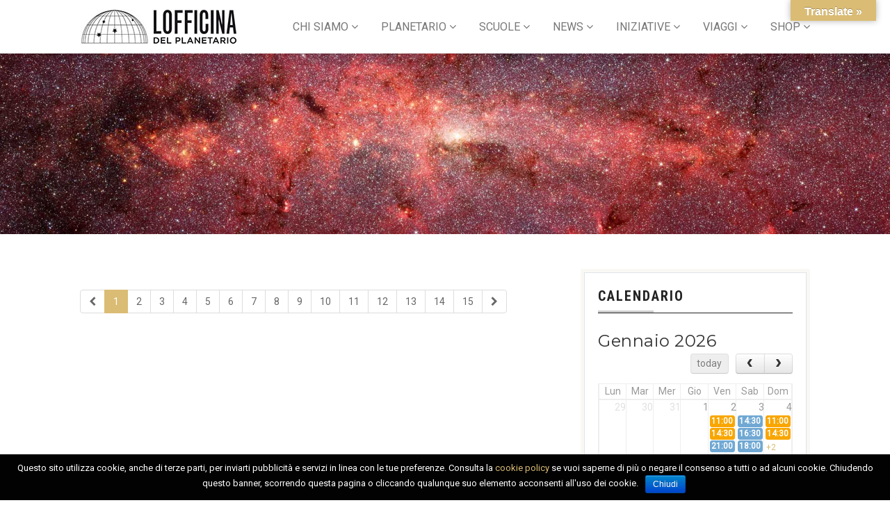

--- FILE ---
content_type: text/html; charset=UTF-8
request_url: https://lofficina.eu/event-tag/galassie/
body_size: 31329
content:
<!DOCTYPE html>
<!--// OPEN HTML //-->
<html lang="it-IT" prefix="og: http://ogp.me/ns#" xmlns:og="http://ogp.me/ns#" xmlns:fb="http://ogp.me/ns/fb#" class="no-js">

<head>
	<meta http-equiv="Content-Type" content="text/html; charset=utf-8" />
		<!--// SITE META //-->
	<meta charset="UTF-8" />
	<!-- Mobile Specific Metas
    ================================================== -->
						<meta name="viewport" content="width=device-width, user-scalable=no, initial-scale=1.0, minimum-scale=1.0, maximum-scale=1.0">
				<!--// PINGBACK & FAVICON //-->
	<link rel="pingback" href="https://lofficina.eu/xmlrpc.php" />
				<link rel="shortcut icon" href="http://lofficina.eu/wp-content/uploads/2025/02/favicon.png" />		<link rel="apple-touch-icon-precomposed" href="http://lofficina.eu/wp-content/uploads/2016/08/favicon-57.png">		<link rel="apple-touch-icon-precomposed" sizes="114x114" href="http://lofficina.eu/wp-content/uploads/2016/08/favicon-114.png">		<link rel="apple-touch-icon-precomposed" sizes="72x72" href="http://lofficina.eu/wp-content/uploads/2016/08/favicon-72.png">		<link rel="apple-touch-icon-precomposed" sizes="144x144" href="http://lofficina.eu/wp-content/uploads/2016/08/favicon-144.png">	                        <script>
                            /* You can add more configuration options to webfontloader by previously defining the WebFontConfig with your options */
                            if ( typeof WebFontConfig === "undefined" ) {
                                WebFontConfig = new Object();
                            }
                            WebFontConfig['google'] = {families: ['Roboto+Condensed:700', 'Playfair+Display', 'Roboto', 'Montserrat&subset=latin']};

                            (function() {
                                var wf = document.createElement( 'script' );
                                wf.src = 'https://ajax.googleapis.com/ajax/libs/webfont/1.5.3/webfont.js';
                                wf.type = 'text/javascript';
                                wf.async = 'true';
                                var s = document.getElementsByTagName( 'script' )[0];
                                s.parentNode.insertBefore( wf, s );
                            })();
                        </script>
                        <meta name='robots' content='max-image-preview:large' />
<script>window._wca = window._wca || [];</script>

<!-- Search Engine Optimization by Rank Math - https://s.rankmath.com/home -->
<title>Galassie Archivi - LOfficina del Planetario</title>
<meta name="robots" content="index, follow, max-snippet:-1, max-video-preview:-1, max-image-preview:large"/>
<link rel="canonical" href="https://lofficina.eu/event-tag/galassie/" />
<link rel="next" href="https://lofficina.eu/event-tag/galassie/page/2/" />
<meta property="og:locale" content="it_IT">
<meta property="og:type" content="object">
<meta property="og:title" content="Galassie Archivi - LOfficina del Planetario">
<meta property="og:url" content="https://lofficina.eu/event-tag/galassie/">
<meta property="og:site_name" content="LOfficina del Planetario">
<meta name="twitter:card" content="summary_large_image">
<meta name="twitter:title" content="Galassie Archivi - LOfficina del Planetario">
<script type="application/ld+json">{"@context":"https:\/\/schema.org","@graph":[{"@type":"CollectionPage","headline":"Galassie","description":"","url":"https:\/\/lofficina.eu\/event-tag\/galassie\/","hasPart":[]},{"@type":"Organization","@id":"https:\/\/lofficina.eu#organization","name":"Associazione LOfficina","url":"https:\/\/lofficina.eu","sameAs":["https:\/\/www.facebook.com\/LOfficinadelplanetario\/","https:\/\/www.instagram.com\/lofficina_del_planetario\/","https:\/\/www.youtube.com\/channel\/UCaVEfM-Jv-qaEbWBm9yY48g"],"email":"info@lofficina.eu","address":{"@type":"PostalAddress","streetAddress":"corso venezia, 57","addressLocality":"milano","addressRegion":"lombardia","postalCode":"20121","addressCountry":"italy"},"logo":"http:\/\/lofficina.eu\/wp-content\/uploads\/2016\/08\/logo_lofficina_3.jpg","contactPoint":[{"@type":"ContactPoint","telephone":"0288463340","contactType":"customer support"}]}]}</script>
<!-- /Rank Math WordPress SEO plugin -->

<link rel='dns-prefetch' href='//translate.google.com' />
<link rel='dns-prefetch' href='//s0.wp.com' />
<link rel='dns-prefetch' href='//stats.wp.com' />
<link rel='dns-prefetch' href='//maps.googleapis.com' />
<link rel='dns-prefetch' href='//www.googletagmanager.com' />
<link rel='dns-prefetch' href='//s.w.org' />
<link rel="alternate" type="application/rss+xml" title="LOfficina del Planetario &raquo; Feed" href="https://lofficina.eu/feed/" />
<link rel="alternate" type="application/rss+xml" title="LOfficina del Planetario &raquo; Feed dei commenti" href="https://lofficina.eu/comments/feed/" />
<link rel="alternate" type="application/rss+xml" title="Feed LOfficina del Planetario &raquo; Galassie Event Tags" href="https://lofficina.eu/event-tag/galassie/feed/" />
		<!-- This site uses the Google Analytics by MonsterInsights plugin v7.16.2 - Using Analytics tracking - https://www.monsterinsights.com/ -->
							<script src="//www.googletagmanager.com/gtag/js?id=UA-109515588-1"  type="text/javascript" data-cfasync="false"></script>
			<script type="text/javascript" data-cfasync="false">
				var mi_version = '7.16.2';
				var mi_track_user = true;
				var mi_no_track_reason = '';
				
								var disableStr = 'ga-disable-UA-109515588-1';

				/* Function to detect opted out users */
				function __gtagTrackerIsOptedOut() {
					return document.cookie.indexOf( disableStr + '=true' ) > - 1;
				}

				/* Disable tracking if the opt-out cookie exists. */
				if ( __gtagTrackerIsOptedOut() ) {
					window[disableStr] = true;
				}

				/* Opt-out function */
				function __gtagTrackerOptout() {
					document.cookie = disableStr + '=true; expires=Thu, 31 Dec 2099 23:59:59 UTC; path=/';
					window[disableStr] = true;
				}

				if ( 'undefined' === typeof gaOptout ) {
					function gaOptout() {
						__gtagTrackerOptout();
					}
				}
								window.dataLayer = window.dataLayer || [];
				if ( mi_track_user ) {
					function __gtagTracker() {dataLayer.push( arguments );}
					__gtagTracker( 'js', new Date() );
					__gtagTracker( 'set', {
						'developer_id.dZGIzZG' : true,
						                    });
					__gtagTracker( 'config', 'UA-109515588-1', {
						forceSSL:true,link_attribution:true,					} );
										window.gtag = __gtagTracker;										(
						function () {
							/* https://developers.google.com/analytics/devguides/collection/analyticsjs/ */
							/* ga and __gaTracker compatibility shim. */
							var noopfn = function () {
								return null;
							};
							var newtracker = function () {
								return new Tracker();
							};
							var Tracker = function () {
								return null;
							};
							var p = Tracker.prototype;
							p.get = noopfn;
							p.set = noopfn;
							p.send = function (){
								var args = Array.prototype.slice.call(arguments);
								args.unshift( 'send' );
								__gaTracker.apply(null, args);
							};
							var __gaTracker = function () {
								var len = arguments.length;
								if ( len === 0 ) {
									return;
								}
								var f = arguments[len - 1];
								if ( typeof f !== 'object' || f === null || typeof f.hitCallback !== 'function' ) {
									if ( 'send' === arguments[0] ) {
										var hitConverted, hitObject = false, action;
										if ( 'event' === arguments[1] ) {
											if ( 'undefined' !== typeof arguments[3] ) {
												hitObject = {
													'eventAction': arguments[3],
													'eventCategory': arguments[2],
													'eventLabel': arguments[4],
													'value': arguments[5] ? arguments[5] : 1,
												}
											}
										}
										if ( typeof arguments[2] === 'object' ) {
											hitObject = arguments[2];
										}
										if ( 'undefined' !== typeof (
											arguments[1].hitType
										) ) {
											hitObject = arguments[1];
										}
										if ( hitObject ) {
											action = 'timing' === arguments[1].hitType ? 'timing_complete' : hitObject.eventAction;
											hitConverted = mapArgs( hitObject );
											__gtagTracker( 'event', action, hitConverted );
										}
									}
									return;
								}

								function mapArgs( args ) {
									var gaKey, hit = {};
									var gaMap = {
										'eventCategory': 'event_category',
										'eventAction': 'event_action',
										'eventLabel': 'event_label',
										'eventValue': 'event_value',
										'nonInteraction': 'non_interaction',
										'timingCategory': 'event_category',
										'timingVar': 'name',
										'timingValue': 'value',
										'timingLabel': 'event_label',
									};
									for ( gaKey in gaMap ) {
										if ( 'undefined' !== typeof args[gaKey] ) {
											hit[gaMap[gaKey]] = args[gaKey];
										}
									}
									return hit;
								}

								try {
									f.hitCallback();
								} catch ( ex ) {
								}
							};
							__gaTracker.create = newtracker;
							__gaTracker.getByName = newtracker;
							__gaTracker.getAll = function () {
								return [];
							};
							__gaTracker.remove = noopfn;
							__gaTracker.loaded = true;
							window['__gaTracker'] = __gaTracker;
						}
					)();
									} else {
										console.log( "" );
					( function () {
							function __gtagTracker() {
								return null;
							}
							window['__gtagTracker'] = __gtagTracker;
							window['gtag'] = __gtagTracker;
					} )();
									}
			</script>
				<!-- / Google Analytics by MonsterInsights -->
				<script type="text/javascript">
			window._wpemojiSettings = {"baseUrl":"https:\/\/s.w.org\/images\/core\/emoji\/13.1.0\/72x72\/","ext":".png","svgUrl":"https:\/\/s.w.org\/images\/core\/emoji\/13.1.0\/svg\/","svgExt":".svg","source":{"concatemoji":"https:\/\/lofficina.eu\/wp-includes\/js\/wp-emoji-release.min.js?ver=5.8.12"}};
			!function(e,a,t){var n,r,o,i=a.createElement("canvas"),p=i.getContext&&i.getContext("2d");function s(e,t){var a=String.fromCharCode;p.clearRect(0,0,i.width,i.height),p.fillText(a.apply(this,e),0,0);e=i.toDataURL();return p.clearRect(0,0,i.width,i.height),p.fillText(a.apply(this,t),0,0),e===i.toDataURL()}function c(e){var t=a.createElement("script");t.src=e,t.defer=t.type="text/javascript",a.getElementsByTagName("head")[0].appendChild(t)}for(o=Array("flag","emoji"),t.supports={everything:!0,everythingExceptFlag:!0},r=0;r<o.length;r++)t.supports[o[r]]=function(e){if(!p||!p.fillText)return!1;switch(p.textBaseline="top",p.font="600 32px Arial",e){case"flag":return s([127987,65039,8205,9895,65039],[127987,65039,8203,9895,65039])?!1:!s([55356,56826,55356,56819],[55356,56826,8203,55356,56819])&&!s([55356,57332,56128,56423,56128,56418,56128,56421,56128,56430,56128,56423,56128,56447],[55356,57332,8203,56128,56423,8203,56128,56418,8203,56128,56421,8203,56128,56430,8203,56128,56423,8203,56128,56447]);case"emoji":return!s([10084,65039,8205,55357,56613],[10084,65039,8203,55357,56613])}return!1}(o[r]),t.supports.everything=t.supports.everything&&t.supports[o[r]],"flag"!==o[r]&&(t.supports.everythingExceptFlag=t.supports.everythingExceptFlag&&t.supports[o[r]]);t.supports.everythingExceptFlag=t.supports.everythingExceptFlag&&!t.supports.flag,t.DOMReady=!1,t.readyCallback=function(){t.DOMReady=!0},t.supports.everything||(n=function(){t.readyCallback()},a.addEventListener?(a.addEventListener("DOMContentLoaded",n,!1),e.addEventListener("load",n,!1)):(e.attachEvent("onload",n),a.attachEvent("onreadystatechange",function(){"complete"===a.readyState&&t.readyCallback()})),(n=t.source||{}).concatemoji?c(n.concatemoji):n.wpemoji&&n.twemoji&&(c(n.twemoji),c(n.wpemoji)))}(window,document,window._wpemojiSettings);
		</script>
		<style type="text/css">
img.wp-smiley,
img.emoji {
	display: inline !important;
	border: none !important;
	box-shadow: none !important;
	height: 1em !important;
	width: 1em !important;
	margin: 0 .07em !important;
	vertical-align: -0.1em !important;
	background: none !important;
	padding: 0 !important;
}
</style>
	<link rel='stylesheet' id='scap.flashblock-css'  href='https://lofficina.eu/wp-content/plugins/compact-wp-audio-player/css/flashblock.css?ver=5.8.12' type='text/css' media='all' />
<link rel='stylesheet' id='scap.player-css'  href='https://lofficina.eu/wp-content/plugins/compact-wp-audio-player/css/player.css?ver=5.8.12' type='text/css' media='all' />
<link rel='stylesheet' id='sbi_styles-css'  href='https://lofficina.eu/wp-content/plugins/instagram-feed/css/sbi-styles.min.css?ver=6.1.5' type='text/css' media='all' />
<link rel='stylesheet' id='wp-block-library-css'  href='https://lofficina.eu/wp-includes/css/dist/block-library/style.min.css?ver=5.8.12' type='text/css' media='all' />
<link rel='stylesheet' id='wc-block-vendors-style-css'  href='https://lofficina.eu/wp-content/plugins/woocommerce/packages/woocommerce-blocks/build/vendors-style.css?ver=3.8.1' type='text/css' media='all' />
<link rel='stylesheet' id='wc-block-style-css'  href='https://lofficina.eu/wp-content/plugins/woocommerce/packages/woocommerce-blocks/build/style.css?ver=3.8.1' type='text/css' media='all' />
<link rel='stylesheet' id='contact-form-7-css'  href='https://lofficina.eu/wp-content/plugins/contact-form-7/includes/css/styles.css?ver=5.1.6' type='text/css' media='all' />
<link rel='stylesheet' id='cookie-notice-front-css'  href='https://lofficina.eu/wp-content/plugins/cookie-notice/css/front.min.css?ver=5.8.12' type='text/css' media='all' />
<link rel='stylesheet' id='google-language-translator-css'  href='https://lofficina.eu/wp-content/plugins/google-language-translator/css/style.css?ver=6.0.19' type='text/css' media='' />
<link rel='stylesheet' id='glt-toolbar-styles-css'  href='https://lofficina.eu/wp-content/plugins/google-language-translator/css/toolbar.css?ver=6.0.19' type='text/css' media='' />
<link rel='stylesheet' id='rs-plugin-settings-css'  href='https://lofficina.eu/wp-content/plugins/revslider/public/assets/css/rs6.css?ver=6.0.2' type='text/css' media='all' />
<style id='rs-plugin-settings-inline-css' type='text/css'>
.tp-caption a{color:#ff7302;text-shadow:none;-webkit-transition:all 0.2s ease-out;-moz-transition:all 0.2s ease-out;-o-transition:all 0.2s ease-out;-ms-transition:all 0.2s ease-out}.tp-caption a:hover{color:#ffa902}
</style>
<link rel='stylesheet' id='sow-button-base-css'  href='https://lofficina.eu/wp-content/plugins/so-widgets-bundle/widgets/button/css/style.css?ver=1.15.9' type='text/css' media='all' />
<link rel='stylesheet' id='sow-button-atom-04647aa9f8bb-css'  href='https://lofficina.eu/wp-content/uploads/siteorigin-widgets/sow-button-atom-04647aa9f8bb.css?ver=5.8.12' type='text/css' media='all' />
<link rel='stylesheet' id='sow-button-flat-4b0c3cf835ed-css'  href='https://lofficina.eu/wp-content/uploads/siteorigin-widgets/sow-button-flat-4b0c3cf835ed.css?ver=5.8.12' type='text/css' media='all' />
<link rel='stylesheet' id='woof-css'  href='https://lofficina.eu/wp-content/plugins/woocommerce-products-filter/css/front.css?ver=1.2.5.3' type='text/css' media='all' />
<link rel='stylesheet' id='chosen-drop-down-css'  href='https://lofficina.eu/wp-content/plugins/woocommerce-products-filter/js/chosen/chosen.min.css?ver=1.2.5.3' type='text/css' media='all' />
<link rel='stylesheet' id='woocommerce-layout-css'  href='https://lofficina.eu/wp-content/plugins/woocommerce/assets/css/woocommerce-layout.css?ver=4.8.0' type='text/css' media='all' />
<style id='woocommerce-layout-inline-css' type='text/css'>

	.infinite-scroll .woocommerce-pagination {
		display: none;
	}
</style>
<link rel='stylesheet' id='woocommerce-smallscreen-css'  href='https://lofficina.eu/wp-content/plugins/woocommerce/assets/css/woocommerce-smallscreen.css?ver=4.8.0' type='text/css' media='only screen and (max-width: 768px)' />
<link rel='stylesheet' id='woocommerce-general-css'  href='https://lofficina.eu/wp-content/plugins/woocommerce/assets/css/woocommerce.css?ver=4.8.0' type='text/css' media='all' />
<style id='woocommerce-inline-inline-css' type='text/css'>
.woocommerce form .form-row .required { visibility: visible; }
</style>
<link rel='stylesheet' id='wt-smart-coupon-for-woo-css'  href='https://lofficina.eu/wp-content/plugins/wt-smart-coupons-for-woocommerce/public/css/wt-smart-coupon-public.css?ver=2.1.1' type='text/css' media='all' />
<link rel='stylesheet' id='monsterinsights-popular-posts-style-css'  href='https://lofficina.eu/wp-content/plugins/google-analytics-for-wordpress/assets/css/frontend.min.css?ver=7.16.2' type='text/css' media='all' />
<link rel='stylesheet' id='PI_stt_front-css'  href='https://lofficina.eu/wp-content/plugins/simple-twitter-tweets/css/stt.min.css?ver=5.8.12' type='text/css' media='all' />
<link rel='stylesheet' id='imic_bootstrap-css'  href='https://lofficina.eu/wp-content/themes/vestige/assets/css/bootstrap.css?ver=1.0' type='text/css' media='all' />
<link rel='stylesheet' id='imic_bootstrap_theme-css'  href='https://lofficina.eu/wp-content/themes/vestige/assets/css/bootstrap-theme.css?ver=1.0' type='text/css' media='all' />
<link rel='stylesheet' id='imic_fontawesome-css'  href='https://lofficina.eu/wp-content/themes/vestige/assets/css/font-awesome.min.css?ver=1.0' type='text/css' media='all' />
<link rel='stylesheet' id='imic_animations-css'  href='https://lofficina.eu/wp-content/themes/vestige/assets/css/animations.css?ver=1.0' type='text/css' media='all' />
<link rel='stylesheet' id='imic_lineicons-css'  href='https://lofficina.eu/wp-content/themes/vestige/assets/css/line-icons.css?ver=1.0' type='text/css' media='all' />
<link rel='stylesheet' id='imic_main-css'  href='https://lofficina.eu/wp-content/themes/vestige-child/style.css?ver=1.0' type='text/css' media='all' />
<link rel='stylesheet' id='imic_magnific-css'  href='https://lofficina.eu/wp-content/themes/vestige/assets/vendor/magnific/magnific-popup.css?ver=1.0' type='text/css' media='all' />
<link rel='stylesheet' id='imic_owl1-css'  href='https://lofficina.eu/wp-content/themes/vestige/assets/vendor/owl-carousel/css/owl.carousel.css?ver=1.0' type='text/css' media='all' />
<link rel='stylesheet' id='imic_owl2-css'  href='https://lofficina.eu/wp-content/themes/vestige/assets/vendor/owl-carousel/css/owl.theme.css?ver=1.0' type='text/css' media='all' />
<link rel='stylesheet' id='imic_colors-css'  href='https://lofficina.eu/wp-content/themes/vestige/assets/colors/color1.css?ver=1.0' type='text/css' media='all' />
<link rel='stylesheet' id='sib-front-css-css'  href='https://lofficina.eu/wp-content/plugins/mailin/css/mailin-front.css?ver=5.8.12' type='text/css' media='all' />
<link rel='stylesheet' id='jetpack_css-css'  href='https://lofficina.eu/wp-content/plugins/jetpack/css/jetpack.css?ver=8.0.3' type='text/css' media='all' />
<script type='text/javascript' src='https://lofficina.eu/wp-content/plugins/compact-wp-audio-player/js/soundmanager2-nodebug-jsmin.js?ver=5.8.12' id='scap.soundmanager2-js'></script>
<script type='text/javascript' id='monsterinsights-frontend-script-js-extra'>
/* <![CDATA[ */
var monsterinsights_frontend = {"js_events_tracking":"true","download_extensions":"doc,pdf,ppt,zip,xls,docx,pptx,xlsx","inbound_paths":"[{\"path\":\"\\\/go\\\/\",\"label\":\"affiliate\"},{\"path\":\"\\\/recommend\\\/\",\"label\":\"affiliate\"}]","home_url":"https:\/\/lofficina.eu","hash_tracking":"false","ua":"UA-109515588-1"};
/* ]]> */
</script>
<script type='text/javascript' src='https://lofficina.eu/wp-content/plugins/google-analytics-for-wordpress/assets/js/frontend-gtag.min.js?ver=7.16.2' id='monsterinsights-frontend-script-js'></script>
<script type='text/javascript' src='https://lofficina.eu/wp-includes/js/jquery/jquery.min.js?ver=3.6.0' id='jquery-core-js'></script>
<script type='text/javascript' src='https://lofficina.eu/wp-includes/js/jquery/jquery-migrate.min.js?ver=3.3.2' id='jquery-migrate-js'></script>
<script type='text/javascript' id='cookie-notice-front-js-extra'>
/* <![CDATA[ */
var cnArgs = {"ajaxurl":"https:\/\/lofficina.eu\/wp-admin\/admin-ajax.php","hideEffect":"slide","onScroll":"no","onScrollOffset":"100","cookieName":"cookie_notice_accepted","cookieValue":"true","cookieTime":"31536000","cookiePath":"\/","cookieDomain":"","redirection":"","cache":"","refuse":"no","revoke_cookies":"0","revoke_cookies_opt":"automatic","secure":"1"};
/* ]]> */
</script>
<script type='text/javascript' src='https://lofficina.eu/wp-content/plugins/cookie-notice/js/front.min.js?ver=1.2.44' id='cookie-notice-front-js'></script>
<script type='text/javascript' src='https://lofficina.eu/wp-content/plugins/revslider/public/assets/js/revolution.tools.min.js?ver=6.0' id='tp-tools-js'></script>
<script type='text/javascript' src='https://lofficina.eu/wp-content/plugins/revslider/public/assets/js/rs6.min.js?ver=6.0.2' id='revmin-js'></script>
<script type='text/javascript' id='wt-smart-coupon-for-woo-js-extra'>
/* <![CDATA[ */
var WTSmartCouponOBJ = {"ajaxurl":"https:\/\/lofficina.eu\/wp-admin\/admin-ajax.php","wc_ajax_url":"https:\/\/lofficina.eu\/?wc-ajax=","nonces":{"public":"2268c205b5","apply_coupon":"2ef5a10d99"},"labels":{"please_wait":"Attendi...","choose_variation":"Scegli una variante","error":"Errore! "},"shipping_method":[],"payment_method":"","is_cart":""};
/* ]]> */
</script>
<script type='text/javascript' src='https://lofficina.eu/wp-content/plugins/wt-smart-coupons-for-woocommerce/public/js/wt-smart-coupon-public.js?ver=2.1.1' id='wt-smart-coupon-for-woo-js'></script>
<script async type='text/javascript' src='https://stats.wp.com/s-202604.js' id='woocommerce-analytics-js'></script>
<script type='text/javascript' src='https://lofficina.eu/wp-content/themes/vestige/assets/vendor/fullcalendar/lib/moment.min.js?ver=1.0' id='imic_calender_updated-js'></script>
<script type='text/javascript' src='https://www.googletagmanager.com/gtag/js?id=UA-109515588-1' id='google_gtagjs-js' async></script>
<script type='text/javascript' id='google_gtagjs-js-after'>
window.dataLayer = window.dataLayer || [];function gtag(){dataLayer.push(arguments);}
gtag("js", new Date());
gtag("set", "developer_id.dZTNiMT", true);
gtag("config", "UA-109515588-1", {"anonymize_ip":true});
</script>
<script type='text/javascript' id='sib-front-js-js-extra'>
/* <![CDATA[ */
var sibErrMsg = {"invalidMail":"Please fill out valid email address","requiredField":"Please fill out required fields","invalidDateFormat":"Please fill out valid date format","invalidSMSFormat":"Please fill out valid phone number"};
var ajax_sib_front_object = {"ajax_url":"https:\/\/lofficina.eu\/wp-admin\/admin-ajax.php","ajax_nonce":"d57254fb52","flag_url":"https:\/\/lofficina.eu\/wp-content\/plugins\/mailin\/img\/flags\/"};
/* ]]> */
</script>
<script type='text/javascript' src='https://lofficina.eu/wp-content/plugins/mailin/js/mailin-front.js?ver=1615895214' id='sib-front-js-js'></script>
<link rel="https://api.w.org/" href="https://lofficina.eu/wp-json/" /><link rel="EditURI" type="application/rsd+xml" title="RSD" href="https://lofficina.eu/xmlrpc.php?rsd" />
<link rel="wlwmanifest" type="application/wlwmanifest+xml" href="https://lofficina.eu/wp-includes/wlwmanifest.xml" /> 
<style>p.hello{font-size:12px;color:darkgray;}#google_language_translator,#flags{text-align:left;}#google_language_translator{clear:both;}#flags{width:165px;}#flags a{display:inline-block;margin-right:2px;}#google_language_translator{width:auto!important;}div.skiptranslate.goog-te-gadget{display:inline!important;}.goog-tooltip{display: none!important;}.goog-tooltip:hover{display: none!important;}.goog-text-highlight{background-color:transparent!important;border:none!important;box-shadow:none!important;}#google_language_translator select.goog-te-combo{color:#32373c;}div.skiptranslate{display:none!important;}body{top:0px!important;}#goog-gt-{display:none!important;}#glt-translate-trigger{bottom:auto;top:0;}.tool-container.tool-top{top:50px!important;bottom:auto!important;}.tool-container.tool-top .arrow{border-color:transparent transparent #d0cbcb; top:-14px;}#glt-translate-trigger > span{color:#ffffff;}#glt-translate-trigger{background:#dabc74;}.goog-te-gadget .goog-te-combo{width:300px;}</style><meta name="generator" content="Site Kit by Google 1.28.0" /><style type='text/css'>img#wpstats{display:none}</style><style type="text/css">
.header-style2 .main-navigation > ul > li > a, .header-style2 .search-module-trigger, .header-style2 .cart-module-trigger{line-height:77px}
		@media only screen and (max-width: 992px){
		.header-style2 .dd-menu, .header-style2 .search-module-opened, .header-style2 .cart-module-opened{
			top:77px
		}
		.header-style2 #menu-toggle{
			line-height:77px
		}
		.header-style3 #menu-toggle{
			line-height:77px
		}
		.dd-menu{
			background:
		}
		.main-navigation > ul > li > a{
			color:
		}
		.main-navigation > ul > li > a:hover{
			color:
		}
		.main-navigation > ul > li > a:active{
			color:
		}
		}
		.site-header .push-top{margin-top:18.5px}@media (min-width:1200px){.container{width:1080px;}}
		body.boxed .body{max-width:1120px}
		@media (min-width: 1200px) {body.boxed .body .site-header, body.boxed .body .topbar{width:1120px;}}.content{min-height:400px}.header-style1 .page-header > div > div > span, .header-style2 .page-header > div > div > span, .header-style3 .page-header > div > div > span{display:none!important}
/*========== User Custom CSS Styles ==========*/
#header{
margin: 0 auto;
}
#snippet-box{display:none;}/*JONAS nasconde tabella schema.org da pagina eventi*/</style>
	<noscript><style>.woocommerce-product-gallery{ opacity: 1 !important; }</style></noscript>
	
<!-- Facebook Pixel Code -->
<script type='text/javascript'>
!function(f,b,e,v,n,t,s){if(f.fbq)return;n=f.fbq=function(){n.callMethod?
n.callMethod.apply(n,arguments):n.queue.push(arguments)};if(!f._fbq)f._fbq=n;
n.push=n;n.loaded=!0;n.version='2.0';n.queue=[];t=b.createElement(e);t.async=!0;
t.src=v;s=b.getElementsByTagName(e)[0];s.parentNode.insertBefore(t,s)}(window,
document,'script','https://connect.facebook.net/en_US/fbevents.js');
</script>
<!-- End Facebook Pixel Code -->
<script type='text/javascript'>
  fbq('init', '630383297761285', [], {
    "agent": "wordpress-5.8.12-1.8.0"
});
</script><script type='text/javascript'>
  fbq('track', 'PageView', []);
</script>
<!-- Facebook Pixel Code -->
<noscript>
<img height="1" width="1" style="display:none" alt="fbpx"
src="https://www.facebook.com/tr?id=630383297761285&ev=PageView&noscript=1" />
</noscript>
<!-- End Facebook Pixel Code -->
<style type="text/css">.recentcomments a{display:inline !important;padding:0 !important;margin:0 !important;}</style>			<script  type="text/javascript">
				!function(f,b,e,v,n,t,s){if(f.fbq)return;n=f.fbq=function(){n.callMethod?
					n.callMethod.apply(n,arguments):n.queue.push(arguments)};if(!f._fbq)f._fbq=n;
					n.push=n;n.loaded=!0;n.version='2.0';n.queue=[];t=b.createElement(e);t.async=!0;
					t.src=v;s=b.getElementsByTagName(e)[0];s.parentNode.insertBefore(t,s)}(window,
					document,'script','https://connect.facebook.net/en_US/fbevents.js');
			</script>
			<!-- WooCommerce Facebook Integration Begin -->
			<script  type="text/javascript">

				fbq('init', '630383297761285', {}, {
    "agent": "woocommerce-4.8.0-2.3.2"
});

				fbq( 'track', 'PageView', {
    "source": "woocommerce",
    "version": "4.8.0",
    "pluginVersion": "2.3.2"
} );

				document.addEventListener( 'DOMContentLoaded', function() {
					jQuery && jQuery( function( $ ) {
						// insert placeholder for events injected when a product is added to the cart through AJAX
						$( document.body ).append( '<div class=\"wc-facebook-pixel-event-placeholder\"></div>' );
					} );
				}, false );

			</script>
			<!-- WooCommerce Facebook Integration End -->
			<!-- Google Tag Manager added by Site Kit -->
<script>
( function( w, d, s, l, i ) {
	w[l] = w[l] || [];
	w[l].push( {'gtm.start': new Date().getTime(), event: 'gtm.js'} );
	var f = d.getElementsByTagName( s )[0],
		j = d.createElement( s ), dl = l != 'dataLayer' ? '&l=' + l : '';
	j.async = true;
	j.src = 'https://www.googletagmanager.com/gtm.js?id=' + i + dl;
	f.parentNode.insertBefore( j, f );
} )( window, document, 'script', 'dataLayer', 'GTM-PD2S9L6' );
</script>
<!-- End Google Tag Manager -->
		<meta name="generator" content="Powered by Slider Revolution 6.0.2 - responsive, Mobile-Friendly Slider Plugin for WordPress with comfortable drag and drop interface." />
<script type="text/javascript">function setREVStartSize(a){try{var b,c=document.getElementById(a.c).parentNode.offsetWidth;if(c=0===c||isNaN(c)?window.innerWidth:c,a.tabw=void 0===a.tabw?0:parseInt(a.tabw),a.thumbw=void 0===a.thumbw?0:parseInt(a.thumbw),a.tabh=void 0===a.tabh?0:parseInt(a.tabh),a.thumbh=void 0===a.thumbh?0:parseInt(a.thumbh),a.tabhide=void 0===a.tabhide?0:parseInt(a.tabhide),a.thumbhide=void 0===a.thumbhide?0:parseInt(a.thumbhide),a.mh=void 0===a.mh||""==a.mh?0:a.mh,"fullscreen"===a.layout||"fullscreen"===a.l)b=Math.max(a.mh,window.innerHeight);else{for(var d in a.gw=Array.isArray(a.gw)?a.gw:[a.gw],a.rl)(void 0===a.gw[d]||0===a.gw[d])&&(a.gw[d]=a.gw[d-1]);for(var d in a.gh=void 0===a.el||""===a.el||Array.isArray(a.el)&&0==a.el.length?a.gh:a.el,a.gh=Array.isArray(a.gh)?a.gh:[a.gh],a.rl)(void 0===a.gh[d]||0===a.gh[d])&&(a.gh[d]=a.gh[d-1]);var e,f=Array(a.rl.length),g=0;for(var d in a.tabw=a.tabhide>=c?0:a.tabw,a.thumbw=a.thumbhide>=c?0:a.thumbw,a.tabh=a.tabhide>=c?0:a.tabh,a.thumbh=a.thumbhide>=c?0:a.thumbh,a.rl)f[d]=a.rl[d]<window.innerWidth?0:a.rl[d];for(var d in e=f[0],f)e>f[d]&&0<f[d]&&(e=f[d],g=d);var h=c>a.gw[g]+a.tabw+a.thumbw?1:(c-(a.tabw+a.thumbw))/a.gw[g];b=a.gh[g]*h+(a.tabh+a.thumbh)}void 0===window.rs_init_css&&(window.rs_init_css=document.head.appendChild(document.createElement("style"))),document.getElementById(a.c).height=b,window.rs_init_css.innerHTML+="#"+a.c+"_wrapper { height: "+b+"px }"}catch(a){console.log("Failure at Presize of Slider:"+a)}};</script>
<style type="text/css" title="dynamic-css" class="options-output">.content{background-color:#ffffff;}.content{padding-top:50px;padding-bottom:50px;}.site-logo h1{padding-top:13px;padding-bottom:13px;}.main-navigation > ul > li > a, .search-module-trigger, .cart-module-trigger{opacity: 1;visibility: visible;-webkit-transition: opacity 0.24s ease-in-out;-moz-transition: opacity 0.24s ease-in-out;transition: opacity 0.24s ease-in-out;}.wf-loading .main-navigation > ul > li > a,.wf-loading  .search-module-trigger,.wf-loading  .cart-module-trigger{opacity: 0;}.ie.wf-loading .main-navigation > ul > li > a,.ie.wf-loading  .search-module-trigger,.ie.wf-loading  .cart-module-trigger{visibility: hidden;}.dd-menu > ul > li > ul li > a{padding-top:12px;padding-right:20px;padding-bottom:12px;padding-left:20px;}.dd-menu > ul > li > ul li > a{opacity: 1;visibility: visible;-webkit-transition: opacity 0.24s ease-in-out;-moz-transition: opacity 0.24s ease-in-out;transition: opacity 0.24s ease-in-out;}.wf-loading .dd-menu > ul > li > ul li > a{opacity: 0;}.ie.wf-loading .dd-menu > ul > li > ul li > a{visibility: hidden;}.dd-menu .megamenu-container .megamenu-sub-title{opacity: 1;visibility: visible;-webkit-transition: opacity 0.24s ease-in-out;-moz-transition: opacity 0.24s ease-in-out;transition: opacity 0.24s ease-in-out;}.wf-loading .dd-menu .megamenu-container .megamenu-sub-title{opacity: 0;}.ie.wf-loading .dd-menu .megamenu-container .megamenu-sub-title{visibility: hidden;}.dd-menu .megamenu-container{opacity: 1;visibility: visible;-webkit-transition: opacity 0.24s ease-in-out;-moz-transition: opacity 0.24s ease-in-out;transition: opacity 0.24s ease-in-out;}.wf-loading .dd-menu .megamenu-container{opacity: 0;}.ie.wf-loading .dd-menu .megamenu-container{visibility: hidden;}.site-footer{background-color:#f9f8f5;}.site-footer{padding-top:50px;padding-bottom:50px;}.footer-widget .widgettitle, .footer-widget .widget-title{opacity: 1;visibility: visible;-webkit-transition: opacity 0.24s ease-in-out;-moz-transition: opacity 0.24s ease-in-out;transition: opacity 0.24s ease-in-out;}.wf-loading .footer-widget .widgettitle,.wf-loading  .footer-widget .widget-title{opacity: 0;}.ie.wf-loading .footer-widget .widgettitle,.ie.wf-loading  .footer-widget .widget-title{visibility: hidden;}.site-footer{opacity: 1;visibility: visible;-webkit-transition: opacity 0.24s ease-in-out;-moz-transition: opacity 0.24s ease-in-out;transition: opacity 0.24s ease-in-out;}.wf-loading .site-footer{opacity: 0;}.ie.wf-loading .site-footer{visibility: hidden;}.site-footer-bottom{background-color:#4c4c4c;}.site-footer-bottom{padding-top:20px;padding-bottom:20px;}.site-footer-bottom{color:#ffffff;opacity: 1;visibility: visible;-webkit-transition: opacity 0.24s ease-in-out;-moz-transition: opacity 0.24s ease-in-out;transition: opacity 0.24s ease-in-out;}.wf-loading .site-footer-bottom{opacity: 0;}.ie.wf-loading .site-footer-bottom{visibility: hidden;}.site-footer-bottom .social-icons-colored li a{line-height:28px;font-size:14px;opacity: 1;visibility: visible;-webkit-transition: opacity 0.24s ease-in-out;-moz-transition: opacity 0.24s ease-in-out;transition: opacity 0.24s ease-in-out;}.wf-loading .site-footer-bottom .social-icons-colored li a{opacity: 0;}.ie.wf-loading .site-footer-bottom .social-icons-colored li a{visibility: hidden;}.site-footer-bottom .social-icons-colored li a{color:#666666;}.site-footer-bottom .social-icons-colored li a:hover{color:#ffffff;}.site-footer-bottom .social-icons-colored li a{background-color:#eeeeee;}.site-footer-bottom .social-icons-colored li a{height:28px;width:28px;}#sidebar-col .widget{opacity: 1;visibility: visible;-webkit-transition: opacity 0.24s ease-in-out;-moz-transition: opacity 0.24s ease-in-out;transition: opacity 0.24s ease-in-out;}.wf-loading #sidebar-col .widget{opacity: 0;}.ie.wf-loading #sidebar-col .widget{visibility: hidden;}#sidebar-col .widgettitle, #sidebar-col .widget-title{font-family:"Roboto Condensed";text-align:left;text-transform:uppercase;line-height:28px;word-spacing:0px;letter-spacing:2px;font-weight:700;font-style:normal;color:#222222;font-size:20px;opacity: 1;visibility: visible;-webkit-transition: opacity 0.24s ease-in-out;-moz-transition: opacity 0.24s ease-in-out;transition: opacity 0.24s ease-in-out;}.wf-loading #sidebar-col .widgettitle,.wf-loading  #sidebar-col .widget-title{opacity: 0;}.ie.wf-loading #sidebar-col .widgettitle,.ie.wf-loading  #sidebar-col .widget-title{visibility: hidden;}#sidebar-col .widgettitle, #sidebar-col .widget-title{border-bottom:1px solid ;}.social-share-bar .social-icons-colored li a{height:28px;width:28px;}.social-share-bar .social-icons-colored li a{line-height:28px;font-size:14px;opacity: 1;visibility: visible;-webkit-transition: opacity 0.24s ease-in-out;-moz-transition: opacity 0.24s ease-in-out;transition: opacity 0.24s ease-in-out;}.wf-loading .social-share-bar .social-icons-colored li a{opacity: 0;}.ie.wf-loading .social-share-bar .social-icons-colored li a{visibility: hidden;}h1,h2,h3,h4,h5,h6,blockquote p{font-family:"Playfair Display";opacity: 1;visibility: visible;-webkit-transition: opacity 0.24s ease-in-out;-moz-transition: opacity 0.24s ease-in-out;transition: opacity 0.24s ease-in-out;}.wf-loading h1,.wf-loading h2,.wf-loading h3,.wf-loading h4,.wf-loading h5,.wf-loading h6,.wf-loading blockquote p{opacity: 0;}.ie.wf-loading h1,.ie.wf-loading h2,.ie.wf-loading h3,.ie.wf-loading h4,.ie.wf-loading h5,.ie.wf-loading h6,.ie.wf-loading blockquote p{visibility: hidden;}body, h1 .label, h2 .label, h3 .label, h4 .label, h5 .label, h6 .label, h4, .selectpicker.btn-default, body, .main-navigation, .skewed-title-bar h4, .widget-title, .sidebar-widget .widgettitle, .icon-box h3, .btn-default{font-family:Roboto;opacity: 1;visibility: visible;-webkit-transition: opacity 0.24s ease-in-out;-moz-transition: opacity 0.24s ease-in-out;transition: opacity 0.24s ease-in-out;}.wf-loading body,.wf-loading  h1 .label,.wf-loading  h2 .label,.wf-loading  h3 .label,.wf-loading  h4 .label,.wf-loading  h5 .label,.wf-loading  h6 .label,.wf-loading  h4,.wf-loading  .selectpicker.btn-default,.wf-loading  body,.wf-loading  .main-navigation,.wf-loading  .skewed-title-bar h4,.wf-loading  .widget-title,.wf-loading  .sidebar-widget .widgettitle,.wf-loading  .icon-box h3,.wf-loading  .btn-default{opacity: 0;}.ie.wf-loading body,.ie.wf-loading  h1 .label,.ie.wf-loading  h2 .label,.ie.wf-loading  h3 .label,.ie.wf-loading  h4 .label,.ie.wf-loading  h5 .label,.ie.wf-loading  h6 .label,.ie.wf-loading  h4,.ie.wf-loading  .selectpicker.btn-default,.ie.wf-loading  body,.ie.wf-loading  .main-navigation,.ie.wf-loading  .skewed-title-bar h4,.ie.wf-loading  .widget-title,.ie.wf-loading  .sidebar-widget .widgettitle,.ie.wf-loading  .icon-box h3,.ie.wf-loading  .btn-default{visibility: hidden;}.btn, .woocommerce a.button, .woocommerce button.button, .woocommerce input.button, .woocommerce #respond input#submit, .woocommerce #content input.button, .woocommerce-page a.button, .woocommerce-page button.button, .woocommerce-page input.button, .woocommerce-page #respond input#submit, .woocommerce-page #content input.button, .woocommerce input.button, .wpcf7-form .wpcf7-submit, .noticebar .ow-button-base a{font-family:"Roboto Condensed";opacity: 1;visibility: visible;-webkit-transition: opacity 0.24s ease-in-out;-moz-transition: opacity 0.24s ease-in-out;transition: opacity 0.24s ease-in-out;}.wf-loading .btn,.wf-loading  .woocommerce a.button,.wf-loading  .woocommerce button.button,.wf-loading  .woocommerce input.button,.wf-loading  .woocommerce #respond input#submit,.wf-loading  .woocommerce #content input.button,.wf-loading  .woocommerce-page a.button,.wf-loading  .woocommerce-page button.button,.wf-loading  .woocommerce-page input.button,.wf-loading  .woocommerce-page #respond input#submit,.wf-loading  .woocommerce-page #content input.button,.wf-loading  .woocommerce input.button,.wf-loading  .wpcf7-form .wpcf7-submit,.wf-loading  .noticebar .ow-button-base a{opacity: 0;}.ie.wf-loading .btn,.ie.wf-loading  .woocommerce a.button,.ie.wf-loading  .woocommerce button.button,.ie.wf-loading  .woocommerce input.button,.ie.wf-loading  .woocommerce #respond input#submit,.ie.wf-loading  .woocommerce #content input.button,.ie.wf-loading  .woocommerce-page a.button,.ie.wf-loading  .woocommerce-page button.button,.ie.wf-loading  .woocommerce-page input.button,.ie.wf-loading  .woocommerce-page #respond input#submit,.ie.wf-loading  .woocommerce-page #content input.button,.ie.wf-loading  .woocommerce input.button,.ie.wf-loading  .wpcf7-form .wpcf7-submit,.ie.wf-loading  .noticebar .ow-button-base a{visibility: hidden;}h1{font-family:Montserrat;font-weight:normal;font-style:normal;opacity: 1;visibility: visible;-webkit-transition: opacity 0.24s ease-in-out;-moz-transition: opacity 0.24s ease-in-out;transition: opacity 0.24s ease-in-out;}.wf-loading h1{opacity: 0;}.ie.wf-loading h1{visibility: hidden;}h2{font-family:Montserrat;font-weight:normal;font-style:normal;opacity: 1;visibility: visible;-webkit-transition: opacity 0.24s ease-in-out;-moz-transition: opacity 0.24s ease-in-out;transition: opacity 0.24s ease-in-out;}.wf-loading h2{opacity: 0;}.ie.wf-loading h2{visibility: hidden;}h3{font-family:Montserrat;font-weight:normal;font-style:normal;opacity: 1;visibility: visible;-webkit-transition: opacity 0.24s ease-in-out;-moz-transition: opacity 0.24s ease-in-out;transition: opacity 0.24s ease-in-out;}.wf-loading h3{opacity: 0;}.ie.wf-loading h3{visibility: hidden;}h4{font-family:Montserrat;font-weight:normal;font-style:normal;opacity: 1;visibility: visible;-webkit-transition: opacity 0.24s ease-in-out;-moz-transition: opacity 0.24s ease-in-out;transition: opacity 0.24s ease-in-out;}.wf-loading h4{opacity: 0;}.ie.wf-loading h4{visibility: hidden;}h5{font-family:Montserrat;font-weight:normal;font-style:normal;opacity: 1;visibility: visible;-webkit-transition: opacity 0.24s ease-in-out;-moz-transition: opacity 0.24s ease-in-out;transition: opacity 0.24s ease-in-out;}.wf-loading h5{opacity: 0;}.ie.wf-loading h5{visibility: hidden;}h6{font-family:Montserrat;font-weight:normal;font-style:normal;opacity: 1;visibility: visible;-webkit-transition: opacity 0.24s ease-in-out;-moz-transition: opacity 0.24s ease-in-out;transition: opacity 0.24s ease-in-out;}.wf-loading h6{opacity: 0;}.ie.wf-loading h6{visibility: hidden;}body{letter-spacing:0px;opacity: 1;visibility: visible;-webkit-transition: opacity 0.24s ease-in-out;-moz-transition: opacity 0.24s ease-in-out;transition: opacity 0.24s ease-in-out;}.wf-loading body{opacity: 0;}.ie.wf-loading body{visibility: hidden;}</style>        <script type="text/javascript">
            var woof_is_permalink =1;

            var woof_shop_page = "";
        
            var woof_really_curr_tax = {};
            var woof_current_page_link = location.protocol + '//' + location.host + location.pathname;
            /*lets remove pagination from woof_current_page_link*/
            woof_current_page_link = woof_current_page_link.replace(/\page\/[0-9]+/, "");
                    var woof_link = 'https://lofficina.eu/wp-content/plugins/woocommerce-products-filter/';

                                woof_really_curr_tax = {term_id:214, taxonomy: "event-tag"};
                            </script>

                <script>

            var woof_ajaxurl = "https://lofficina.eu/wp-admin/admin-ajax.php";

            var woof_lang = {
                'orderby': "orderby",
                'date': "date",
                'perpage': "per page",
                'pricerange': "price range",
                'menu_order': "menu order",
                'popularity': "popularity",
                'rating': "rating",
                'price': "price low to high",
                'price-desc': "price high to low",
                'clear_all': "Clear All"
            };

            if (typeof woof_lang_custom == 'undefined') {
                var woof_lang_custom = {};/*!!important*/
            }

            var woof_is_mobile = 0;
        


            var woof_show_price_search_button = 0;
            var woof_show_price_search_type = 0;
        
            var woof_show_price_search_type = 0;

            var swoof_search_slug = "swoof";

        
            var icheck_skin = {};
                        icheck_skin = 'none';
        
            var is_woof_use_chosen =1;

        
            var woof_current_values = '[]';

            var woof_lang_loading = "Loading ...";

        
            var woof_lang_show_products_filter = "show products filter";
            var woof_lang_hide_products_filter = "hide products filter";
            var woof_lang_pricerange = "price range";

            var woof_use_beauty_scroll =0;

            var woof_autosubmit =1;
            var woof_ajaxurl = "https://lofficina.eu/wp-admin/admin-ajax.php";
            /*var woof_submit_link = "";*/
            var woof_is_ajax = 0;
            var woof_ajax_redraw = 0;
            var woof_ajax_page_num =1;
            var woof_ajax_first_done = false;
            var woof_checkboxes_slide_flag = true;


            /*toggles*/
            var woof_toggle_type = "text";

            var woof_toggle_closed_text = "-";
            var woof_toggle_opened_text = "+";

            var woof_toggle_closed_image = "https://lofficina.eu/wp-content/plugins/woocommerce-products-filter/img/plus3.png";
            var woof_toggle_opened_image = "https://lofficina.eu/wp-content/plugins/woocommerce-products-filter/img/minus3.png";


            /*indexes which can be displayed in red buttons panel*/
                    var woof_accept_array = ["min_price", "orderby", "perpage", "min_rating","product_visibility","product_cat","product_tag","pa_allunaggio-ar","pa_colore","pa_colore-t-shirt","pa_diametro","pa_magnete","pa_meteoriti","pa_n-ingressi","pa_nome","pa_rivista","pa_taglia","pa_taglie","pa_telescopio","pa_tipologia-biglietto","fb_product_set"];

        
            /*for extensions*/

            var woof_ext_init_functions = null;
        

        
            var woof_overlay_skin = "default";

            jQuery(function () {
                try
                {
                    woof_current_values = jQuery.parseJSON(woof_current_values);
                } catch (e)
                {
                    woof_current_values = null;
                }
                if (woof_current_values == null || woof_current_values.length == 0) {
                    woof_current_values = {};
                }

            });

            function woof_js_after_ajax_done() {
                jQuery(document).trigger('woof_ajax_done');
                    }
        </script>
        
<!-- START - Open Graph for Facebook, Google+ and Twitter Card Tags 2.2.4.2 -->
 <!-- Facebook Open Graph -->
  <meta property="og:locale" content="it_IT"/>
  <meta property="og:site_name" content="LOfficina del Planetario"/>
  <meta property="og:title" content="Galassie"/>
  <meta property="og:url" content="https://lofficina.eu/event-tag/galassie/"/>
  <meta property="og:type" content="article"/>
  <meta property="og:description" content="Spettacoli Astronomici"/>
 <!-- Google+ / Schema.org -->
  <meta itemprop="name" content="Galassie"/>
  <meta itemprop="headline" content="Galassie"/>
  <meta itemprop="description" content="Spettacoli Astronomici"/>
  <!--<meta itemprop="publisher" content="LOfficina del Planetario"/>--> <!-- To solve: The attribute publisher.itemtype has an invalid value -->
 <!-- Twitter Cards -->
  <meta name="twitter:title" content="Galassie"/>
  <meta name="twitter:url" content="https://lofficina.eu/event-tag/galassie/"/>
  <meta name="twitter:description" content="Spettacoli Astronomici"/>
  <meta name="twitter:card" content="summary_large_image"/>
 <!-- SEO -->
 <!-- Misc. tags -->
 <!-- is_tax: event-tag -->
<!-- END - Open Graph for Facebook, Google+ and Twitter Card Tags 2.2.4.2 -->
	
<!-- WooCommerce Google Analytics Integration -->
		<script type='text/javascript'>
			var gaProperty = 'UA-109515588-1';
			var disableStr = 'ga-disable-' + gaProperty;
			if ( document.cookie.indexOf( disableStr + '=true' ) > -1 ) {
				window[disableStr] = true;
			}
			function gaOptout() {
				document.cookie = disableStr + '=true; expires=Thu, 31 Dec 2099 23:59:59 UTC; path=/';
				window[disableStr] = true;
			}
		</script><script type='text/javascript'>(function(i,s,o,g,r,a,m){i['GoogleAnalyticsObject']=r;i[r]=i[r]||function(){
		(i[r].q=i[r].q||[]).push(arguments)},i[r].l=1*new Date();a=s.createElement(o),
		m=s.getElementsByTagName(o)[0];a.async=1;a.src=g;m.parentNode.insertBefore(a,m)
		})(window,document,'script', '//www.google-analytics.com/analytics.js','ga');ga( 'create', 'UA-109515588-1', 'lofficina.eu' );(window.gaDevIds=window.gaDevIds||[]).push('dOGY3NW');ga( 'require', 'linkid' );ga( 'set', 'anonymizeIp', true );
		ga( 'set', 'dimension1', 'no' );
ga( 'require', 'ec' );</script>
		<!-- /WooCommerce Google Analytics Integration -->	<!-- Global site tag (gtag.js) - Google Analytics -->
<script async src="https://www.googletagmanager.com/gtag/js?id=UA-109515588-1"></script>
<script>
  window.dataLayer = window.dataLayer || [];
  function gtag(){dataLayer.push(arguments);}
  gtag('js', new Date());

  gtag('config', 'UA-109515588-1');
</script></head>
<!--// CLOSE HEAD //-->

<body class="archive tax-event-tag term-galassie term-214  header-style2 theme-vestige cookies-not-set woocommerce-no-js">
	<style type="text/css">.hero-area{display:block;}.header-style1 .page-header > div > div > span, .header-style2 .page-header > div > div > span, .header-style3 .page-header > div > div > span{display:none;}.social-share-bar{display:none;}.notice-bar{display:none;}.content{padding-top:50px;padding-bottom:50px;}body{}
		.content{}</style>	<div class="body">
				<!-- Start Site Header -->
		<div class="site-header-wrapper">
			<header class="site-header">
				<div class="container sp-cont">
					<div class="site-logo">
						<h1>
							<a href="https://lofficina.eu/" title="LOfficina del Planetario" class="default-logo"><img src="http://lofficina.eu/wp-content/uploads/2016/09/logo_lofficina_4_small.jpg" alt="LOfficina del Planetario"></a>							<a href="https://lofficina.eu/" title="LOfficina del Planetario" class="retina-logo"><img src="http://lofficina.eu/wp-content/uploads/2016/09/logo_lofficina_4.jpg" alt="LOfficina del Planetario" width="99" height="93"></a>						</h1>
					</div>
										<a href="#" class="visible-sm visible-xs" id="menu-toggle"><i class="fa fa-bars"></i></a>
								<!-- Main Navigation -->
																		<nav class="main-navigation dd-menu toggle-menu" role="navigation"><ul id="menu-primary-menu" class="sf-menu"><li  class="menu-item-1089 menu-item menu-item-type-post_type menu-item-object-page menu-item-has-children "><a href="https://lofficina.eu/chi-siamo-lofficina-del-planetario/">CHI SIAMO<span class="nav-line"></span></a>
<ul class="sub-menu">
	<li  class="menu-item-1281 menu-item menu-item-type-custom menu-item-object-custom "><a href="http://lofficina.eu/chi-siamo-lofficina-del-planetario/#mission">Mission</a></li>
	<li  class="menu-item-1282 menu-item menu-item-type-custom menu-item-object-custom "><a href="http://lofficina.eu/chi-siamo-lofficina-del-planetario/#no-profit">Attività No Profit</a></li>
	<li  class="menu-item-11953 menu-item menu-item-type-custom menu-item-object-custom "><a href="http://lofficina.eu/chi-siamo-lofficina-del-planetario/#partners">Partners</a></li>
	<li  class="menu-item-5060 menu-item menu-item-type-custom menu-item-object-custom "><a href="https://lofficina.eu/associzione-lofficina-staff/">Staff LOfficina</a></li>
	<li  class="menu-item-1370 menu-item menu-item-type-post_type menu-item-object-page "><a href="https://lofficina.eu/comitato-scientifico-lofficina-del-planetario-di-milano/">Comitato Scientifico</a></li>
	<li  class="menu-item-1000 menu-item menu-item-type-post_type menu-item-object-page "><a href="https://lofficina.eu/contatti-planetario-milano/">Contatti</a></li>
</ul>
</li>
<li  class="menu-item-1001 menu-item menu-item-type-post_type menu-item-object-page menu-item-has-children "><a href="https://lofficina.eu/spettacoli-eventi-planetario/">PLANETARIO<span class="nav-line"></span></a>
<ul class="sub-menu">
	<li  class="menu-item-9806 menu-item menu-item-type-post_type menu-item-object-page "><a href="https://lofficina.eu/spettacoli-eventi-planetario/">Spettacoli in Planetario</a></li>
	<li  class="menu-item-20395 menu-item menu-item-type-post_type menu-item-object-page "><a href="https://lofficina.eu/spettacoli-per-bambini/">Spettacoli per Bambini in Planetario</a></li>
	<li  class="menu-item-19627 menu-item menu-item-type-post_type menu-item-object-page "><a href="https://lofficina.eu/rosetta-mutilingua/">Multilingua</a></li>
	<li  class="menu-item-20568 menu-item menu-item-type-post_type menu-item-object-page "><a href="https://lofficina.eu/civico-planetario-ulrico-hoepli-lofficina-1930/">Civico Planetario Ulrico Hoepli</a></li>
	<li  class="menu-item-12955 menu-item menu-item-type-post_type menu-item-object-page "><a href="https://lofficina.eu/accessibilita-e-servizi-del-planetario/">Accessibilità e servizi del Planetario</a></li>
	<li  class="menu-item-20570 menu-item menu-item-type-custom menu-item-object-custom menu-item-has-children "><a target="_blank" href="https://booking.lofficina.eu/Sito/Default.aspx">Acquisto Biglietti</a>
	<ul class="sub-menu">
		<li  class="menu-item-20487 menu-item menu-item-type-post_type menu-item-object-page "><a href="https://lofficina.eu/sotto-la-cupola-del-planetario-spettacoli-in-sala/">Tipologie di spettacoli</a></li>
		<li  class="menu-item-11232 menu-item menu-item-type-custom menu-item-object-custom "><a target="_blank" href="https://booking.lofficina.eu/Sito/Default.aspx">Acquista i biglietti online</a></li>
		<li  class="menu-item-15642 menu-item menu-item-type-post_type menu-item-object-page "><a href="https://lofficina.eu/biglietteria-biglietti-per-tutti-gli-spettacoli-sono-acquistabili-alla-biglietteria-del-bookshop-del-planetario/">Acquista i biglietti in biglietteria</a></li>
	</ul>
</li>
	<li  class="menu-item-2891 menu-item menu-item-type-post_type menu-item-object-page "><a href="https://lofficina.eu/gift-card-civico-planetario-lofficina/">Gift Card Planetario</a></li>
	<li  class="menu-item-20982 menu-item menu-item-type-custom menu-item-object-custom "><a target="_blank" href="https://lofficina.eu/download/Programma_LOfficina_Civico_Planetario_Milano_Gennaio_2026.pdf">Programma di Gennaio</a></li>
	<li  class="menu-item-12621 menu-item menu-item-type-custom menu-item-object-custom "><a target="_blank" href="https://lofficina.eu/download/Programma_LOfficina_Civico_Planetario_Milano_Febbraio_2026.pdf">Programma di Febbraio</a></li>
</ul>
</li>
<li  class="menu-item-1002 menu-item menu-item-type-post_type menu-item-object-page menu-item-has-children "><a href="https://lofficina.eu/planetario-la-scuola/">SCUOLE<span class="nav-line"></span></a>
<ul class="sub-menu">
	<li  class="menu-item-13730 menu-item menu-item-type-custom menu-item-object-custom "><a href="https://lofficina.eu/planetario-la-scuola/">Informazioni per le scuole</a></li>
	<li  class="menu-item-25535 menu-item menu-item-type-post_type menu-item-object-page "><a href="https://lofficina.eu/open-day-insegnanti-sabato-04-ottobre-2025/">Open Day Insegnanti 2025</a></li>
	<li  class="menu-item-14398 menu-item menu-item-type-post_type menu-item-object-page "><a href="https://lofficina.eu/prenota-la-tua-visita-scolastica/">Come prenotare</a></li>
	<li  class="menu-item-1003 menu-item menu-item-type-post_type menu-item-object-page "><a href="https://lofficina.eu/planetario-la-scuola/scuola-infanzia-lofficina-planetario/">Scuola dell&#8217;infanzia al Planetario</a></li>
	<li  class="menu-item-1004 menu-item menu-item-type-post_type menu-item-object-page "><a href="https://lofficina.eu/planetario-la-scuola/scuola-primaria-planetario/">Scuola primaria al Planetario</a></li>
	<li  class="menu-item-1005 menu-item menu-item-type-post_type menu-item-object-page "><a href="https://lofficina.eu/planetario-la-scuola/scuola-secondaria-1-grado/">Secondaria 1° grado al Planetario</a></li>
	<li  class="menu-item-1006 menu-item menu-item-type-post_type menu-item-object-page "><a href="https://lofficina.eu/planetario-la-scuola/scuola-secondaria-2-grado/">Secondaria 2° grado al Planetario</a></li>
	<li  class="menu-item-12775 menu-item menu-item-type-post_type menu-item-object-page "><a href="https://lofficina.eu/oltre-il-planetario-meet-storia-naturale-acquario/">Oltre il Planetario</a></li>
</ul>
</li>
<li  class="menu-item-4301 menu-item menu-item-type-post_type menu-item-object-page menu-item-has-children "><a href="https://lofficina.eu/lofficina-news-scientifiche-attualita/">NEWS<span class="nav-line"></span></a>
<ul class="sub-menu">
	<li  class="menu-item-5481 menu-item menu-item-type-post_type menu-item-object-page "><a href="https://lofficina.eu/lofficina-news-scientifiche-attualita/">News scientifiche</a></li>
	<li  class="menu-item-5480 menu-item menu-item-type-post_type menu-item-object-page "><a href="https://lofficina.eu/podcast-audio/">Podcast Audio</a></li>
</ul>
</li>
<li  class="menu-item-2279 menu-item menu-item-type-post_type menu-item-object-page menu-item-has-children "><a href="https://lofficina.eu/iniziative-e-promozioni/">INIZIATIVE<span class="nav-line"></span></a>
<ul class="sub-menu">
	<li  class="menu-item-27267 menu-item menu-item-type-post_type menu-item-object-page menu-item-has-children "><a href="https://lofficina.eu/corsi-di-astronomia-web-2025/">CORSI di ASTRONOMIA WEB</a>
	<ul class="sub-menu">
		<li  class="menu-item-22446 menu-item menu-item-type-post_type menu-item-object-page "><a href="https://lofficina.eu/corso-di-astronomia-base-alla-scoperta-del-cosmo/">CORSO BASE di ASTRONOMIA Web<br>Alla scoperta del cosmo</a></li>
		<li  class="menu-item-27127 menu-item menu-item-type-post_type menu-item-object-page "><a href="https://lofficina.eu/corso-avanzato-evoluzione-stellare/">CORSO di ASTRONOMIA AVANZATO Web <br>Evoluzione stellare</a></li>
		<li  class="menu-item-26606 menu-item menu-item-type-post_type menu-item-object-page "><a href="https://lofficina.eu/corso-web-per-lutilizzo-del-telescopio/">CORSO di UTILIZZO del TELESCOPIO Web</a></li>
	</ul>
</li>
	<li  class="menu-item-19234 menu-item menu-item-type-post_type menu-item-object-page "><a target="_blank" href="https://lofficina.eu/rosetta-a-i-simoultaneus-translation/">ROSETTA A.I. simultaneous translation</a></li>
	<li  class="menu-item-29132 menu-item menu-item-type-post_type menu-item-object-page "><a href="https://lofficina.eu/sunday-il-sole-una-stella-tra-le-stelle/">S U N D A Y</a></li>
	<li  class="menu-item-26653 menu-item menu-item-type-post_type menu-item-object-page "><a href="https://lofficina.eu/start-quando-le-stelle-incontrano-larte-2025-2/">S T A R T</a></li>
	<li  class="menu-item-25948 menu-item menu-item-type-post_type menu-item-object-page "><a target="_blank" href="https://lofficina.eu/giovedi-universitari-2024/">GIOVEDÌ UNIVERSITARI</a></li>
	<li  class="menu-item-25512 menu-item menu-item-type-post_type menu-item-object-page "><a target="_blank" href="https://lofficina.eu/un-pianoforte-tra-le-stelle/">Un pianoforte tra le stelle</a></li>
	<li  class="menu-item-19266 menu-item menu-item-type-post_type menu-item-object-page "><a target="_blank" href="https://lofficina.eu/meteora/">METEORA</a></li>
	<li  class="menu-item-26605 menu-item menu-item-type-post_type menu-item-object-page "><a target="_blank" href="https://lofficina.eu/galactic-park-2025/">Galactic Park 2025</a></li>
	<li  class="menu-item-9736 menu-item menu-item-type-post_type menu-item-object-page "><a target="_blank" href="https://lofficina.eu/lofficina-ar-app-planetarium-app-planetarium/">App Planetarium</a></li>
	<li  class="menu-item-9639 menu-item menu-item-type-post_type menu-item-object-page "><a target="_blank" href="https://lofficina.eu/oltre-live-experience/">OLTRE Live Experience</a></li>
	<li  class="menu-item-20569 menu-item menu-item-type-post_type menu-item-object-page "><a href="https://lofficina.eu/the-moon-dal-cielo-del-planetario-alla-realta-virtuale-2019/">Realtà Virtuale &#8211; VR</a></li>
	<li  class="menu-item-9881 menu-item menu-item-type-post_type menu-item-object-page "><a target="_blank" href="https://lofficina.eu/riflettori-libri-allo-specchio/">RifLettori – Libri allo specchio WEB</a></li>
	<li  class="menu-item-9159 menu-item menu-item-type-post_type menu-item-object-page "><a target="_blank" href="https://lofficina.eu/progetti-esterni-e-collaborazioni/">Progetti esterni e collaborazioni</a></li>
</ul>
</li>
<li  class="menu-item-14746 menu-item menu-item-type-custom menu-item-object-custom menu-item-has-children "><a href="https://lofficina.eu/viaggia-con-noi/">VIAGGI<span class="nav-line"></span></a>
<ul class="sub-menu">
	<li  class="menu-item-14747 menu-item menu-item-type-custom menu-item-object-custom "><a href="https://lofficina.eu/viaggia-con-noi/">Informazioni viaggi</a></li>
	<li  class="menu-item-29138 menu-item menu-item-type-post_type menu-item-object-page "><a href="https://lofficina.eu/eclissi-2026-spagna/">ECLISSI SPAGNA 2026</a></li>
	<li  class="menu-item-11168 menu-item menu-item-type-post_type menu-item-object-page "><a href="https://lofficina.eu/vola-in-lapponia-con-lofficina/">LAPPONIA</a></li>
	<li  class="menu-item-13174 menu-item menu-item-type-post_type menu-item-object-page "><a href="https://lofficina.eu/namibia-vola-con-lofficina-nellemisfero-australe/">NAMIBIA</a></li>
	<li  class="menu-item-24475 menu-item menu-item-type-post_type menu-item-object-page "><a href="https://lofficina.eu/tunisia-tra-stelle-archeologia-e-natura-2025/">TUNISIA</a></li>
	<li  class="menu-item-22209 menu-item menu-item-type-post_type menu-item-object-page "><a href="https://lofficina.eu/cile-e-isola-di-pasqua-tra-cielo-e-terra-lofficina/">CILE e ISOLA di PASQUA</a></li>
	<li  class="menu-item-19854 menu-item menu-item-type-post_type menu-item-object-page "><a href="https://lofficina.eu/oman-sotto-le-stelle/">OMAN</a></li>
	<li  class="menu-item-16855 menu-item menu-item-type-post_type menu-item-object-page "><a href="https://lofficina.eu/sotto-le-stelle-della-giordania-2023/">GIORDANIA</a></li>
	<li  class="menu-item-17479 menu-item menu-item-type-post_type menu-item-object-page "><a href="https://lofficina.eu/texas-eclissi-di-sole-volainusaconlofficina2024/">TEXAS</a></li>
</ul>
</li>
<li  class="menu-item-8677 menu-item menu-item-type-post_type menu-item-object-page menu-item-has-children "><a href="https://lofficina.eu/shop/">SHOP<span class="nav-line"></span></a>
<ul class="sub-menu">
	<li  class="menu-item-14001 menu-item menu-item-type-post_type menu-item-object-page "><a href="https://lofficina.eu/shop/">Entra nello Shop</a></li>
	<li  class="menu-item-14002 menu-item menu-item-type-post_type menu-item-object-page "><a href="https://lofficina.eu/breve-guida-allacquisto-del-primo-telescopio/">Guida acquisto telescopi</a></li>
	<li  class="menu-item-15609 menu-item menu-item-type-post_type menu-item-object-page "><a href="https://lofficina.eu/bookshop-lofficina/">Vieni a trovarci</a></li>
</ul>
</li>
</ul></nav>											</div>
			</header>		<!-- End Site Header -->
	</div> <style type="text/css">#content-col, #sidebar-col{float:left;}</style><div class="hero-area">
	<div class="page-header parallax clearfix" style="background-image:url(http://lofficina.eu/wp-content/uploads/2016/09/via_lattea_planetario_milano.jpg);">
		<div>
			<div><span>Galassie</span></div>
		</div>
	</div>
</div>
<!-- Notice Bar -->
<div class="notice-bar">
	<div class="container">
					<ol class="breadcrumb">
				<!-- Breadcrumb NavXT 6.4.0 -->
<span property="itemListElement" typeof="ListItem"><a property="item" typeof="WebPage" title="Vai a Home" href="https://lofficina.eu" class="home"><span property="name">Home</span></a><meta property="position" content="1"></span> &gt; <span property="itemListElement" typeof="ListItem"><a property="item" typeof="WebPage" title="Vai a Events." href="https://lofficina.eu/event/" class="post post-event-archive"><span property="name">Events</span></a><meta property="position" content="2"></span> &gt; <span property="itemListElement" typeof="ListItem"><span property="name">Galassie</span><meta property="position" content="3"></span>			</ol>
			</div>
</div>
<!-- Start Body Content -->
<div class="main" role="main">
	<div id="content" class="content full">
		<div class="container">
			<div class="row">
				<div class="col-md-8" id="content-col">
										<ul class="events-list">
											</ul>
					<!-- Pagination -->
					<ul class="pagination"><li><a href="https://lofficina.eu/event-tag/galassie/?page=1" title="First"><i class="fa fa-chevron-left"></i></a></li><li class="active"><span>1</span></li><li><a href='https://lofficina.eu/event-tag/galassie/?page=2' class="">2</a></li><li><a href='https://lofficina.eu/event-tag/galassie/?page=3' class="">3</a></li><li><a href='https://lofficina.eu/event-tag/galassie/?page=4' class="">4</a></li><li><a href='https://lofficina.eu/event-tag/galassie/?page=5' class="">5</a></li><li><a href='https://lofficina.eu/event-tag/galassie/?page=6' class="">6</a></li><li><a href='https://lofficina.eu/event-tag/galassie/?page=7' class="">7</a></li><li><a href='https://lofficina.eu/event-tag/galassie/?page=8' class="">8</a></li><li><a href='https://lofficina.eu/event-tag/galassie/?page=9' class="">9</a></li><li><a href='https://lofficina.eu/event-tag/galassie/?page=10' class="">10</a></li><li><a href='https://lofficina.eu/event-tag/galassie/?page=11' class="">11</a></li><li><a href='https://lofficina.eu/event-tag/galassie/?page=12' class="">12</a></li><li><a href='https://lofficina.eu/event-tag/galassie/?page=13' class="">13</a></li><li><a href='https://lofficina.eu/event-tag/galassie/?page=14' class="">14</a></li><li><a href='https://lofficina.eu/event-tag/galassie/?page=15' class="">15</a></li><li><a href="https://lofficina.eu/event-tag/galassie/?page=16" title="Last"><i class="fa fa-chevron-right"></i></a></li></ul>				</div>
									<!-- Sidebar -->
					<div class="sidebar col-md-4" id="sidebar-col">
						<div id="black-studio-tinymce-3" class="widget sidebar-widget widget_black_studio_tinymce"><h3 class="widgettitle">Calendario</h3><div class="textwidget"><div id="calendar"><div id ="" class ="event_calendar calendar"></div></div>
<table border="1" cellspacing="1">

<tr>
<td>&nbsp;</td>
</tr>

<tr>
<td width="10">&nbsp;&nbsp;&nbsp;</td>
<td bgcolor="#F89623">&nbsp;&nbsp;&nbsp;</td>
<td>&nbsp;Spettacoli per bambini</td>
</tr>

<tr>
<td width="10"></td>
<td bgcolor="#589DC9">&nbsp;&nbsp;&nbsp;</td>
<td>&nbsp;Osservazioni guidate</td>
</tr>

<tr>
<td width="10"></td>
<td bgcolor="#F5A5C8">&nbsp;&nbsp;&nbsp;</td>
<td>&nbsp;Spettacoli speciali</td>
</tr>

<tr>
<td width="10"></td>
<td bgcolor="#7D1D25">&nbsp;&nbsp;&nbsp;</td>
<td>&nbsp;Conferenze a tema</td>
</tr>

<tr>
<td width="10"></td>
<td bgcolor="#9156A2">&nbsp;&nbsp;&nbsp;</td>
<td>&nbsp;Spettacoli gratuiti</td>
</tr>

</table></div></div><div id="tag_cloud-2" class="widget sidebar-widget widget_tag_cloud"><h3 class="widgettitle">Tipi di conferenze</h3><div class="tagcloud"><a href="https://lofficina.eu/event-category/conferenze-a-tema/" class="tag-cloud-link tag-link-94 tag-link-position-1" style="font-size: 18.882591093117pt;" aria-label="Conferenze a tema (589 elementi)">Conferenze a tema</a>
<a href="https://lofficina.eu/event-category/esperienza-in-vr/" class="tag-cloud-link tag-link-574 tag-link-position-2" style="font-size: 14.291497975709pt;" aria-label="Esperienza in VR (91 elementi)">Esperienza in VR</a>
<a href="https://lofficina.eu/event-category/osservazioni-guidate/" class="tag-cloud-link tag-link-91 tag-link-position-3" style="font-size: 22pt;" aria-label="Osservazioni guidate (2.066 elementi)">Osservazioni guidate</a>
<a href="https://lofficina.eu/event-category/spettacoli-gratuiti/" class="tag-cloud-link tag-link-187 tag-link-position-4" style="font-size: 10.663967611336pt;" aria-label="Spettacoli gratuiti (20 elementi)">Spettacoli gratuiti</a>
<a href="https://lofficina.eu/event-category/attivita-ragazzi/" class="tag-cloud-link tag-link-99 tag-link-position-5" style="font-size: 21.716599190283pt;" aria-label="Spettacoli per bambini (1.880 elementi)">Spettacoli per bambini</a>
<a href="https://lofficina.eu/event-category/spettacoli-speciali/" class="tag-cloud-link tag-link-100 tag-link-position-6" style="font-size: 17.578947368421pt;" aria-label="Spettacoli speciali (346 elementi)">Spettacoli speciali</a>
<a href="https://lofficina.eu/event-category/spettacoli-web/" class="tag-cloud-link tag-link-1359 tag-link-position-7" style="font-size: 10.437246963563pt;" aria-label="Spettacoli WEB (18 elementi)">Spettacoli WEB</a>
<a href="https://lofficina.eu/event-category/start/" class="tag-cloud-link tag-link-2149 tag-link-position-8" style="font-size: 8pt;" aria-label="START (6 elementi)">START</a></div>
</div>					</div>
				
			</div>
		</div>
	</div>
		<!-- Start site footer -->
	<footer class="site-footer">
		<div class="container">
			<div class="row">
				<div class="col-md-3 col-sm-3 widget footer-widget widget_siteorigin-panels-builder"><div id="pl-w6880c1152d8d3"  class="panel-layout" ><div id="pg-w6880c1152d8d3-0"  class="panel-grid panel-no-style" ><div id="pgc-w6880c1152d8d3-0-0"  class="panel-grid-cell" ><div id="panel-w6880c1152d8d3-0-0-0" class="so-panel widget widget_black-studio-tinymce widget_black_studio_tinymce panel-first-child" data-index="0" ><h3 class="widget-title">Dove siamo</h3><div class="textwidget"><address><a href="http://lofficina.eu/contatti-planetario-milano/"><strong>Indirizzo</strong></a><br />
<i class="fa fa-bank"></i>   Civico Planetario di Milano<br />
Corso Venezia 57<br />
20121 Milano</address>
<hr />
<address><a href="http://lofficina.eu/contatti-planetario-milano/"><strong>Contatti</strong></a><br />
<i class="fa fa-phone"></i>   Tel. 02 8846 3340<br />
<i class="fa fa-envelope"></i>   E-mail: <a href="mailto:info@lofficina.eu">info@lofficina.eu</a></address>
<hr />
<address><a href="https://lofficina.eu/privacy%20policy/"><strong>Privacy policy</strong></a></address>
</div></div><div id="panel-w6880c1152d8d3-0-0-1" class="so-panel widget widget_sow-button panel-last-child" data-index="1" ><div class="so-widget-sow-button so-widget-sow-button-flat-4b0c3cf835ed"><div class="ow-button-base ow-button-align-left">
	<a href="https://lofficina.eu/newsletter/" class="ow-icon-placement-left ow-button-hover" title="Iscriviti alla newsletter del planetario di Milano" 		>
		<span>
			
			Iscriviti alla newsletter		</span>
	</a>
</div>
</div></div></div></div></div></div><div class="col-md-3 col-sm-3 widget footer-widget widget_siteorigin-panels-builder"><div id="pl-w5fce10bb57a5d"  class="panel-layout" ><div id="pg-w5fce10bb57a5d-0"  class="panel-grid panel-no-style" ><div id="pgc-w5fce10bb57a5d-0-0"  class="panel-grid-cell" ><div id="panel-w5fce10bb57a5d-0-0-0" class="so-panel widget widget_tag_cloud panel-first-child panel-last-child" data-index="0" ><h3 class="widget-title">Tipi di conferenze</h3><div class="tagcloud"><a href="https://lofficina.eu/event-category/conferenze-a-tema/" class="tag-cloud-link tag-link-94 tag-link-position-1" style="font-size: 18.882591093117pt;" aria-label="Conferenze a tema (589 elementi)">Conferenze a tema</a>
<a href="https://lofficina.eu/event-category/esperienza-in-vr/" class="tag-cloud-link tag-link-574 tag-link-position-2" style="font-size: 14.291497975709pt;" aria-label="Esperienza in VR (91 elementi)">Esperienza in VR</a>
<a href="https://lofficina.eu/event-category/osservazioni-guidate/" class="tag-cloud-link tag-link-91 tag-link-position-3" style="font-size: 22pt;" aria-label="Osservazioni guidate (2.066 elementi)">Osservazioni guidate</a>
<a href="https://lofficina.eu/event-category/spettacoli-gratuiti/" class="tag-cloud-link tag-link-187 tag-link-position-4" style="font-size: 10.663967611336pt;" aria-label="Spettacoli gratuiti (20 elementi)">Spettacoli gratuiti</a>
<a href="https://lofficina.eu/event-category/attivita-ragazzi/" class="tag-cloud-link tag-link-99 tag-link-position-5" style="font-size: 21.716599190283pt;" aria-label="Spettacoli per bambini (1.880 elementi)">Spettacoli per bambini</a>
<a href="https://lofficina.eu/event-category/spettacoli-speciali/" class="tag-cloud-link tag-link-100 tag-link-position-6" style="font-size: 17.578947368421pt;" aria-label="Spettacoli speciali (346 elementi)">Spettacoli speciali</a>
<a href="https://lofficina.eu/event-category/spettacoli-web/" class="tag-cloud-link tag-link-1359 tag-link-position-7" style="font-size: 10.437246963563pt;" aria-label="Spettacoli WEB (18 elementi)">Spettacoli WEB</a>
<a href="https://lofficina.eu/event-category/start/" class="tag-cloud-link tag-link-2149 tag-link-position-8" style="font-size: 8pt;" aria-label="START (6 elementi)">START</a></div>
</div></div></div><div id="pg-w5fce10bb57a5d-1"  class="panel-grid panel-no-style" ><div id="pgc-w5fce10bb57a5d-1-0"  class="panel-grid-cell panel-grid-cell-empty" ></div></div></div></div><div class="col-md-3 col-sm-3 widget footer-widget widget_siteorigin-panels-builder"><div id="pl-w5fce1094c3464"  class="panel-layout" ><div id="pg-w5fce1094c3464-0"  class="panel-grid panel-no-style" ><div id="pgc-w5fce1094c3464-0-0"  class="panel-grid-cell" ><div id="panel-w5fce1094c3464-0-0-0" class="so-panel widget widget_nav_menu panel-first-child panel-last-child" data-index="0" ><h3 class="widget-title">Il Planetario per la scuola</h3><div class="menu-footer-menu-container"><ul id="menu-footer-menu" class="menu"><li id="menu-item-1039" class="menu-item menu-item-type-post_type menu-item-object-page menu-item-1039"><a href="https://lofficina.eu/planetario-la-scuola/scuola-infanzia-lofficina-planetario/">Scuola dell&#8217;infanzia</a></li>
<li id="menu-item-1038" class="menu-item menu-item-type-post_type menu-item-object-page menu-item-1038"><a href="https://lofficina.eu/planetario-la-scuola/scuola-primaria-planetario/">Scuola primaria</a></li>
<li id="menu-item-1037" class="menu-item menu-item-type-post_type menu-item-object-page menu-item-1037"><a href="https://lofficina.eu/planetario-la-scuola/scuola-secondaria-1-grado/">Scuola secondaria 1° grado</a></li>
<li id="menu-item-1036" class="menu-item menu-item-type-post_type menu-item-object-page menu-item-1036"><a href="https://lofficina.eu/planetario-la-scuola/scuola-secondaria-2-grado/">Scuola secondaria 2° grado</a></li>
</ul></div></div></div></div></div></div><div class="col-md-3 col-sm-3 widget footer-widget widget_instagram-feed-widget"><h4 class="widgettitle">Instagram</h4>
<div id="sb_instagram"  class="sbi sbi_mob_col_1 sbi_tab_col_2 sbi_col_3 sbi_width_resp" style="padding-bottom: 6px;width: 100%;" data-feedid="sbi_lofficina_del_planetario#9"  data-res="auto" data-cols="3" data-colsmobile="1" data-colstablet="2" data-num="9" data-nummobile="" data-shortcode-atts="{}"  data-postid="27712" data-locatornonce="9384c94945" data-sbi-flags="favorLocal,gdpr">
	<div class="sb_instagram_header "  style="padding: 3px;padding-bottom: 0; margin-bottom: 10px;"  >
	<a href="https://www.instagram.com/lofficina_del_planetario/" target="_blank" rel="nofollow noopener"  title="@lofficina_del_planetario" class="sbi_header_link">
		<div class="sbi_header_text">
			
			<h3>lofficina_del_planetario</h3>
							<p class="sbi_bio">LOfficina dal 1 luglio 2016 è l&#039;associazione che gestisce, progetta e propone le attività pubbliche e scolastiche del Planetario di Milano.</p>
					</div>

					<div class="sbi_header_img"  data-avatar-url="https://scontent-vie1-1.xx.fbcdn.net/v/t51.2885-15/103478521_749058829243392_8813318146478078936_n.jpg?_nc_cat=107&ccb=1-7&_nc_sid=7d201b&_nc_ohc=R57dPu3tZFcQ7kNvwHKTxvz&_nc_oc=Adl-nyUyLtESaU6cfsZU4g6TXQDfxJ9pHELBl_8-_gVLCrqirYjn7tLxu8_Q6YBueTsB8J_Z71s9va5a4CLfBN_6&_nc_zt=23&_nc_ht=scontent-vie1-1.xx&edm=AL-3X8kEAAAA&oh=00_Afpi3mXApEX4je-oHBUy_EnnVecvpTst_3o1NswbgEX4Dg&oe=697B2E15">
									<div class="sbi_header_img_hover"  ><svg class="sbi_new_logo fa-instagram fa-w-14" aria-hidden="true" data-fa-processed="" aria-label="Instagram" data-prefix="fab" data-icon="instagram" role="img" viewBox="0 0 448 512">
	                <path fill="currentColor" d="M224.1 141c-63.6 0-114.9 51.3-114.9 114.9s51.3 114.9 114.9 114.9S339 319.5 339 255.9 287.7 141 224.1 141zm0 189.6c-41.1 0-74.7-33.5-74.7-74.7s33.5-74.7 74.7-74.7 74.7 33.5 74.7 74.7-33.6 74.7-74.7 74.7zm146.4-194.3c0 14.9-12 26.8-26.8 26.8-14.9 0-26.8-12-26.8-26.8s12-26.8 26.8-26.8 26.8 12 26.8 26.8zm76.1 27.2c-1.7-35.9-9.9-67.7-36.2-93.9-26.2-26.2-58-34.4-93.9-36.2-37-2.1-147.9-2.1-184.9 0-35.8 1.7-67.6 9.9-93.9 36.1s-34.4 58-36.2 93.9c-2.1 37-2.1 147.9 0 184.9 1.7 35.9 9.9 67.7 36.2 93.9s58 34.4 93.9 36.2c37 2.1 147.9 2.1 184.9 0 35.9-1.7 67.7-9.9 93.9-36.2 26.2-26.2 34.4-58 36.2-93.9 2.1-37 2.1-147.8 0-184.8zM398.8 388c-7.8 19.6-22.9 34.7-42.6 42.6-29.5 11.7-99.5 9-132.1 9s-102.7 2.6-132.1-9c-19.6-7.8-34.7-22.9-42.6-42.6-11.7-29.5-9-99.5-9-132.1s-2.6-102.7 9-132.1c7.8-19.6 22.9-34.7 42.6-42.6 29.5-11.7 99.5-9 132.1-9s102.7-2.6 132.1 9c19.6 7.8 34.7 22.9 42.6 42.6 11.7 29.5 9 99.5 9 132.1s2.7 102.7-9 132.1z"></path>
	            </svg></div>
					<img  src="https://lofficina.eu/wp-content/uploads/sb-instagram-feed-images/lofficina_del_planetario.jpg" alt="LOfficina del Planetario" width="50" height="50">
											</div>
		
	</a>
</div>

    <div id="sbi_images"  style="padding: 3px;">
		<div class="sbi_item sbi_type_image sbi_new sbi_transition" id="sbi_18087023711028414" data-date="1767974432">
    <div class="sbi_photo_wrap">
        <a class="sbi_photo" href="https://www.instagram.com/p/DTS72n1Dlef/" target="_blank" rel="noopener nofollow" data-full-res="https://scontent-vie1-1.cdninstagram.com/v/t39.30808-6/613750566_1298376565656265_9079229324407553571_n.jpg?stp=dst-jpg_e35_tt6&#038;_nc_cat=111&#038;ccb=7-5&#038;_nc_sid=18de74&#038;efg=eyJlZmdfdGFnIjoiRkVFRC5iZXN0X2ltYWdlX3VybGdlbi5DMyJ9&#038;_nc_ohc=NnDqizA-NGMQ7kNvwFHFiB7&#038;_nc_oc=AdkXvf1DQK2rOCTV_i3XCa4ZvLrXDSDHdmJaLRwI-m7y3NimALIw-lIHeBwA7CGc_K7iGXWzM011Tr0xDcqZ2bsQ&#038;_nc_zt=23&#038;_nc_ht=scontent-vie1-1.cdninstagram.com&#038;edm=AM6HXa8EAAAA&#038;_nc_gid=VWCzGfFgj76ryxrzvmw41Q&#038;oh=00_AfrODUPctn0ri0kBAJ-OnycA8fqf4X3p5ky3hPSDdZQBcg&#038;oe=697B1512" data-img-src-set="{&quot;d&quot;:&quot;https:\/\/scontent-vie1-1.cdninstagram.com\/v\/t39.30808-6\/613750566_1298376565656265_9079229324407553571_n.jpg?stp=dst-jpg_e35_tt6&amp;_nc_cat=111&amp;ccb=7-5&amp;_nc_sid=18de74&amp;efg=eyJlZmdfdGFnIjoiRkVFRC5iZXN0X2ltYWdlX3VybGdlbi5DMyJ9&amp;_nc_ohc=NnDqizA-NGMQ7kNvwFHFiB7&amp;_nc_oc=AdkXvf1DQK2rOCTV_i3XCa4ZvLrXDSDHdmJaLRwI-m7y3NimALIw-lIHeBwA7CGc_K7iGXWzM011Tr0xDcqZ2bsQ&amp;_nc_zt=23&amp;_nc_ht=scontent-vie1-1.cdninstagram.com&amp;edm=AM6HXa8EAAAA&amp;_nc_gid=VWCzGfFgj76ryxrzvmw41Q&amp;oh=00_AfrODUPctn0ri0kBAJ-OnycA8fqf4X3p5ky3hPSDdZQBcg&amp;oe=697B1512&quot;,&quot;150&quot;:&quot;https:\/\/scontent-vie1-1.cdninstagram.com\/v\/t39.30808-6\/613750566_1298376565656265_9079229324407553571_n.jpg?stp=dst-jpg_e35_tt6&amp;_nc_cat=111&amp;ccb=7-5&amp;_nc_sid=18de74&amp;efg=eyJlZmdfdGFnIjoiRkVFRC5iZXN0X2ltYWdlX3VybGdlbi5DMyJ9&amp;_nc_ohc=NnDqizA-NGMQ7kNvwFHFiB7&amp;_nc_oc=AdkXvf1DQK2rOCTV_i3XCa4ZvLrXDSDHdmJaLRwI-m7y3NimALIw-lIHeBwA7CGc_K7iGXWzM011Tr0xDcqZ2bsQ&amp;_nc_zt=23&amp;_nc_ht=scontent-vie1-1.cdninstagram.com&amp;edm=AM6HXa8EAAAA&amp;_nc_gid=VWCzGfFgj76ryxrzvmw41Q&amp;oh=00_AfrODUPctn0ri0kBAJ-OnycA8fqf4X3p5ky3hPSDdZQBcg&amp;oe=697B1512&quot;,&quot;320&quot;:&quot;https:\/\/scontent-vie1-1.cdninstagram.com\/v\/t39.30808-6\/613750566_1298376565656265_9079229324407553571_n.jpg?stp=dst-jpg_e35_tt6&amp;_nc_cat=111&amp;ccb=7-5&amp;_nc_sid=18de74&amp;efg=eyJlZmdfdGFnIjoiRkVFRC5iZXN0X2ltYWdlX3VybGdlbi5DMyJ9&amp;_nc_ohc=NnDqizA-NGMQ7kNvwFHFiB7&amp;_nc_oc=AdkXvf1DQK2rOCTV_i3XCa4ZvLrXDSDHdmJaLRwI-m7y3NimALIw-lIHeBwA7CGc_K7iGXWzM011Tr0xDcqZ2bsQ&amp;_nc_zt=23&amp;_nc_ht=scontent-vie1-1.cdninstagram.com&amp;edm=AM6HXa8EAAAA&amp;_nc_gid=VWCzGfFgj76ryxrzvmw41Q&amp;oh=00_AfrODUPctn0ri0kBAJ-OnycA8fqf4X3p5ky3hPSDdZQBcg&amp;oe=697B1512&quot;,&quot;640&quot;:&quot;https:\/\/scontent-vie1-1.cdninstagram.com\/v\/t39.30808-6\/613750566_1298376565656265_9079229324407553571_n.jpg?stp=dst-jpg_e35_tt6&amp;_nc_cat=111&amp;ccb=7-5&amp;_nc_sid=18de74&amp;efg=eyJlZmdfdGFnIjoiRkVFRC5iZXN0X2ltYWdlX3VybGdlbi5DMyJ9&amp;_nc_ohc=NnDqizA-NGMQ7kNvwFHFiB7&amp;_nc_oc=AdkXvf1DQK2rOCTV_i3XCa4ZvLrXDSDHdmJaLRwI-m7y3NimALIw-lIHeBwA7CGc_K7iGXWzM011Tr0xDcqZ2bsQ&amp;_nc_zt=23&amp;_nc_ht=scontent-vie1-1.cdninstagram.com&amp;edm=AM6HXa8EAAAA&amp;_nc_gid=VWCzGfFgj76ryxrzvmw41Q&amp;oh=00_AfrODUPctn0ri0kBAJ-OnycA8fqf4X3p5ky3hPSDdZQBcg&amp;oe=697B1512&quot;}">
            <span class="sbi-screenreader">GIOVE IN OPPOSIZIONE! 

Domani, 10 gennaio Giove, </span>
            	                    <img src="https://lofficina.eu/wp-content/plugins/instagram-feed/img/placeholder.png" alt="GIOVE IN OPPOSIZIONE! 

Domani, 10 gennaio Giove, il Re dei pianeti, raggiungerà la cosiddetta opposizione.
👉 Ma cosa significa?

Un pianeta è in opposizione quando la Terra si trova tra il Sole e il pianeta. In questa configurazione Giove apparirà opposto al Sole nel cielo e sarà quindi visibile per tutta la notte, dal tramonto all’alba.

Inoltre, durante l’opposizione Giove sarà più luminoso e più vicino alla Terra, rendendolo il momento ideale per osservarlo e fotografarlo, insieme alle sue lune galileiane, visibili anche con un semplice binocolo. 

Guardate verso la costellazione dei Gemelli e cercate una “stella” molto brillante nel cielo.

A tutti, cieli sereni! 

#Giove #GioveInOpposizione #Astronomia #CieloNotturno #OsservazioneAstronomica
#Pianeti #Jupiter #Astrofotografia #LuneGalileiane">
        </a>
    </div>
</div><div class="sbi_item sbi_type_image sbi_new sbi_transition" id="sbi_18108547162647414" data-date="1767603612">
    <div class="sbi_photo_wrap">
        <a class="sbi_photo" href="https://www.instagram.com/p/DTH4kcxAjH2/" target="_blank" rel="noopener nofollow" data-full-res="https://scontent-vie1-1.cdninstagram.com/v/t39.30808-6/602480461_1285596526934269_2538168226028663258_n.jpg?stp=dst-jpg_e35_tt6&#038;_nc_cat=108&#038;ccb=7-5&#038;_nc_sid=18de74&#038;efg=eyJlZmdfdGFnIjoiRkVFRC5iZXN0X2ltYWdlX3VybGdlbi5DMyJ9&#038;_nc_ohc=haWSWSIJIUQQ7kNvwHcJ8Tz&#038;_nc_oc=AdlctcnDndw8dV_WKJGUlqfPIPutQpRC_Egzm1DQaQxD679IZBgiQCsUmuc_jkPnpWFXV04VaQSSxoYrK52-aunI&#038;_nc_zt=23&#038;_nc_ht=scontent-vie1-1.cdninstagram.com&#038;edm=AM6HXa8EAAAA&#038;_nc_gid=VWCzGfFgj76ryxrzvmw41Q&#038;oh=00_Afqt7UnFjhO5Os85OwikDU3sNAFCjEoZDSY4sjHlhNNPEw&#038;oe=697B29B1" data-img-src-set="{&quot;d&quot;:&quot;https:\/\/scontent-vie1-1.cdninstagram.com\/v\/t39.30808-6\/602480461_1285596526934269_2538168226028663258_n.jpg?stp=dst-jpg_e35_tt6&amp;_nc_cat=108&amp;ccb=7-5&amp;_nc_sid=18de74&amp;efg=eyJlZmdfdGFnIjoiRkVFRC5iZXN0X2ltYWdlX3VybGdlbi5DMyJ9&amp;_nc_ohc=haWSWSIJIUQQ7kNvwHcJ8Tz&amp;_nc_oc=AdlctcnDndw8dV_WKJGUlqfPIPutQpRC_Egzm1DQaQxD679IZBgiQCsUmuc_jkPnpWFXV04VaQSSxoYrK52-aunI&amp;_nc_zt=23&amp;_nc_ht=scontent-vie1-1.cdninstagram.com&amp;edm=AM6HXa8EAAAA&amp;_nc_gid=VWCzGfFgj76ryxrzvmw41Q&amp;oh=00_Afqt7UnFjhO5Os85OwikDU3sNAFCjEoZDSY4sjHlhNNPEw&amp;oe=697B29B1&quot;,&quot;150&quot;:&quot;https:\/\/scontent-vie1-1.cdninstagram.com\/v\/t39.30808-6\/602480461_1285596526934269_2538168226028663258_n.jpg?stp=dst-jpg_e35_tt6&amp;_nc_cat=108&amp;ccb=7-5&amp;_nc_sid=18de74&amp;efg=eyJlZmdfdGFnIjoiRkVFRC5iZXN0X2ltYWdlX3VybGdlbi5DMyJ9&amp;_nc_ohc=haWSWSIJIUQQ7kNvwHcJ8Tz&amp;_nc_oc=AdlctcnDndw8dV_WKJGUlqfPIPutQpRC_Egzm1DQaQxD679IZBgiQCsUmuc_jkPnpWFXV04VaQSSxoYrK52-aunI&amp;_nc_zt=23&amp;_nc_ht=scontent-vie1-1.cdninstagram.com&amp;edm=AM6HXa8EAAAA&amp;_nc_gid=VWCzGfFgj76ryxrzvmw41Q&amp;oh=00_Afqt7UnFjhO5Os85OwikDU3sNAFCjEoZDSY4sjHlhNNPEw&amp;oe=697B29B1&quot;,&quot;320&quot;:&quot;https:\/\/scontent-vie1-1.cdninstagram.com\/v\/t39.30808-6\/602480461_1285596526934269_2538168226028663258_n.jpg?stp=dst-jpg_e35_tt6&amp;_nc_cat=108&amp;ccb=7-5&amp;_nc_sid=18de74&amp;efg=eyJlZmdfdGFnIjoiRkVFRC5iZXN0X2ltYWdlX3VybGdlbi5DMyJ9&amp;_nc_ohc=haWSWSIJIUQQ7kNvwHcJ8Tz&amp;_nc_oc=AdlctcnDndw8dV_WKJGUlqfPIPutQpRC_Egzm1DQaQxD679IZBgiQCsUmuc_jkPnpWFXV04VaQSSxoYrK52-aunI&amp;_nc_zt=23&amp;_nc_ht=scontent-vie1-1.cdninstagram.com&amp;edm=AM6HXa8EAAAA&amp;_nc_gid=VWCzGfFgj76ryxrzvmw41Q&amp;oh=00_Afqt7UnFjhO5Os85OwikDU3sNAFCjEoZDSY4sjHlhNNPEw&amp;oe=697B29B1&quot;,&quot;640&quot;:&quot;https:\/\/scontent-vie1-1.cdninstagram.com\/v\/t39.30808-6\/602480461_1285596526934269_2538168226028663258_n.jpg?stp=dst-jpg_e35_tt6&amp;_nc_cat=108&amp;ccb=7-5&amp;_nc_sid=18de74&amp;efg=eyJlZmdfdGFnIjoiRkVFRC5iZXN0X2ltYWdlX3VybGdlbi5DMyJ9&amp;_nc_ohc=haWSWSIJIUQQ7kNvwHcJ8Tz&amp;_nc_oc=AdlctcnDndw8dV_WKJGUlqfPIPutQpRC_Egzm1DQaQxD679IZBgiQCsUmuc_jkPnpWFXV04VaQSSxoYrK52-aunI&amp;_nc_zt=23&amp;_nc_ht=scontent-vie1-1.cdninstagram.com&amp;edm=AM6HXa8EAAAA&amp;_nc_gid=VWCzGfFgj76ryxrzvmw41Q&amp;oh=00_Afqt7UnFjhO5Os85OwikDU3sNAFCjEoZDSY4sjHlhNNPEw&amp;oe=697B29B1&quot;}">
            <span class="sbi-screenreader">✨ Gennaio sotto le stelle: due corsi di astronom</span>
            	                    <img src="https://lofficina.eu/wp-content/plugins/instagram-feed/img/placeholder.png" alt="✨ Gennaio sotto le stelle: due corsi di astronomia online in partenza ✨
Ci sono ancora posti disponibili!

🔭 Dal 12 gennaio – Corso sull’utilizzo del telescopio
Impara a sfruttare al meglio il tuo telescopio, scoprendo le sue potenzialità e conoscendo i principali corpi celesti che potrai osservare.

🌌 Dal 26 gennaio – Corso di astronomia base “Alla scoperta del Cosmo”
Dalla nascita delle stelle ai buchi neri, dai pianeti alle galassie: un viaggio guidato per scoprire l’Universo e imparare anche come orientarsi e osservare il cielo.

Vai su lofficina.eu sezione &quot;iniziative&quot; e scopri tutti i nostri corsi Web!
.
.
#astronomia #corsodiastronomia #astronomiaonline #osservazione #telescopio #cielostellato #cosmo #universo #stelle #pianeti #galassie #buchineri #divulgazionescientifica #scienza #passioneastronomia #gennaio #formazioneonline #imparare #lofficinadelplanetario">
        </a>
    </div>
</div><div class="sbi_item sbi_type_image sbi_new sbi_transition" id="sbi_18327803083169796" data-date="1767430853">
    <div class="sbi_photo_wrap">
        <a class="sbi_photo" href="https://www.instagram.com/p/DTCvD1aEiEZ/" target="_blank" rel="noopener nofollow" data-full-res="https://scontent-vie1-1.cdninstagram.com/v/t39.30808-6/599945082_1280945197399402_7510825910955031835_n.jpg?stp=dst-jpg_e35_tt6&#038;_nc_cat=102&#038;ccb=7-5&#038;_nc_sid=18de74&#038;efg=eyJlZmdfdGFnIjoiRkVFRC5iZXN0X2ltYWdlX3VybGdlbi5DMyJ9&#038;_nc_ohc=jrXLONZ2TeMQ7kNvwGMiGTr&#038;_nc_oc=AdlYsClwJ9qsSymXHpOJeyZf7lS1DkPUrGPopWdE9r6niqS2yNYZYXk1kG1LCugqGsZrdzZrPnvgJH92LJoHvX2d&#038;_nc_zt=23&#038;_nc_ht=scontent-vie1-1.cdninstagram.com&#038;edm=AM6HXa8EAAAA&#038;_nc_gid=VWCzGfFgj76ryxrzvmw41Q&#038;oh=00_Afp7WKTyfbuv--OfZWef6VuKveO_W3dcx2OlndOg1eZBQQ&#038;oe=697B072D" data-img-src-set="{&quot;d&quot;:&quot;https:\/\/scontent-vie1-1.cdninstagram.com\/v\/t39.30808-6\/599945082_1280945197399402_7510825910955031835_n.jpg?stp=dst-jpg_e35_tt6&amp;_nc_cat=102&amp;ccb=7-5&amp;_nc_sid=18de74&amp;efg=eyJlZmdfdGFnIjoiRkVFRC5iZXN0X2ltYWdlX3VybGdlbi5DMyJ9&amp;_nc_ohc=jrXLONZ2TeMQ7kNvwGMiGTr&amp;_nc_oc=AdlYsClwJ9qsSymXHpOJeyZf7lS1DkPUrGPopWdE9r6niqS2yNYZYXk1kG1LCugqGsZrdzZrPnvgJH92LJoHvX2d&amp;_nc_zt=23&amp;_nc_ht=scontent-vie1-1.cdninstagram.com&amp;edm=AM6HXa8EAAAA&amp;_nc_gid=VWCzGfFgj76ryxrzvmw41Q&amp;oh=00_Afp7WKTyfbuv--OfZWef6VuKveO_W3dcx2OlndOg1eZBQQ&amp;oe=697B072D&quot;,&quot;150&quot;:&quot;https:\/\/scontent-vie1-1.cdninstagram.com\/v\/t39.30808-6\/599945082_1280945197399402_7510825910955031835_n.jpg?stp=dst-jpg_e35_tt6&amp;_nc_cat=102&amp;ccb=7-5&amp;_nc_sid=18de74&amp;efg=eyJlZmdfdGFnIjoiRkVFRC5iZXN0X2ltYWdlX3VybGdlbi5DMyJ9&amp;_nc_ohc=jrXLONZ2TeMQ7kNvwGMiGTr&amp;_nc_oc=AdlYsClwJ9qsSymXHpOJeyZf7lS1DkPUrGPopWdE9r6niqS2yNYZYXk1kG1LCugqGsZrdzZrPnvgJH92LJoHvX2d&amp;_nc_zt=23&amp;_nc_ht=scontent-vie1-1.cdninstagram.com&amp;edm=AM6HXa8EAAAA&amp;_nc_gid=VWCzGfFgj76ryxrzvmw41Q&amp;oh=00_Afp7WKTyfbuv--OfZWef6VuKveO_W3dcx2OlndOg1eZBQQ&amp;oe=697B072D&quot;,&quot;320&quot;:&quot;https:\/\/scontent-vie1-1.cdninstagram.com\/v\/t39.30808-6\/599945082_1280945197399402_7510825910955031835_n.jpg?stp=dst-jpg_e35_tt6&amp;_nc_cat=102&amp;ccb=7-5&amp;_nc_sid=18de74&amp;efg=eyJlZmdfdGFnIjoiRkVFRC5iZXN0X2ltYWdlX3VybGdlbi5DMyJ9&amp;_nc_ohc=jrXLONZ2TeMQ7kNvwGMiGTr&amp;_nc_oc=AdlYsClwJ9qsSymXHpOJeyZf7lS1DkPUrGPopWdE9r6niqS2yNYZYXk1kG1LCugqGsZrdzZrPnvgJH92LJoHvX2d&amp;_nc_zt=23&amp;_nc_ht=scontent-vie1-1.cdninstagram.com&amp;edm=AM6HXa8EAAAA&amp;_nc_gid=VWCzGfFgj76ryxrzvmw41Q&amp;oh=00_Afp7WKTyfbuv--OfZWef6VuKveO_W3dcx2OlndOg1eZBQQ&amp;oe=697B072D&quot;,&quot;640&quot;:&quot;https:\/\/scontent-vie1-1.cdninstagram.com\/v\/t39.30808-6\/599945082_1280945197399402_7510825910955031835_n.jpg?stp=dst-jpg_e35_tt6&amp;_nc_cat=102&amp;ccb=7-5&amp;_nc_sid=18de74&amp;efg=eyJlZmdfdGFnIjoiRkVFRC5iZXN0X2ltYWdlX3VybGdlbi5DMyJ9&amp;_nc_ohc=jrXLONZ2TeMQ7kNvwGMiGTr&amp;_nc_oc=AdlYsClwJ9qsSymXHpOJeyZf7lS1DkPUrGPopWdE9r6niqS2yNYZYXk1kG1LCugqGsZrdzZrPnvgJH92LJoHvX2d&amp;_nc_zt=23&amp;_nc_ht=scontent-vie1-1.cdninstagram.com&amp;edm=AM6HXa8EAAAA&amp;_nc_gid=VWCzGfFgj76ryxrzvmw41Q&amp;oh=00_Afp7WKTyfbuv--OfZWef6VuKveO_W3dcx2OlndOg1eZBQQ&amp;oe=697B072D&quot;}">
            <span class="sbi-screenreader">🌍 Terra al Perielio ☀️

Oggi, 3 gennaio, al</span>
            	                    <img src="https://lofficina.eu/wp-content/plugins/instagram-feed/img/placeholder.png" alt="🌍 Terra al Perielio ☀️

Oggi, 3 gennaio, alle 18:15 (ora italiana), la Terra raggiunge il perielio, ovvero il punto della sua orbita in cui si trova alla minima distanza dal Sole.

Questo accade perché l’orbita dei pianeti attorno al Sole non è perfettamente circolare, ma ellittica.

Ma se siamo più vicini al Sole, perché fa freddo?
Perché la distanza della Terra dal Sole non è responsabile delle stagioni.

Le stagioni dipendono invece dall’inclinazione dell’asse terrestre: durante il moto di rivoluzione, i due emisferi ricevono quantità diverse di energia solare, dando origine all’alternarsi di estate, inverno, primavera e autunno.

Al perielio la Terra si trova a circa 147 milioni di km dal Sole, mentre all’afelio (a inizio luglio) arriva a circa 152 milioni di km: una differenza di quasi 5 milioni di km!
 In questo periodo la Terra viaggia anche più velocemente lungo la sua orbita: circa 30,3 km/s, contro i 29,3 km/s dell’afelio. È una conseguenza delle leggi di Keplero.

#perielio #afelio #stagioni #sole #terra #orbita #orbitadellaterra #orbitaterrestre
#seasons #perihelion #aphelion #sun #earth #orbit #earthorbit #lofficina">
        </a>
    </div>
</div><div class="sbi_item sbi_type_image sbi_new sbi_transition" id="sbi_18094788146505298" data-date="1767373238">
    <div class="sbi_photo_wrap">
        <a class="sbi_photo" href="https://www.instagram.com/p/DTBBKqoAZ6-/" target="_blank" rel="noopener nofollow" data-full-res="https://scontent-vie1-1.cdninstagram.com/v/t39.30808-6/602902269_1285498506944071_3032844200522158481_n.jpg?stp=dst-jpg_e35_tt6&#038;_nc_cat=106&#038;ccb=7-5&#038;_nc_sid=18de74&#038;efg=eyJlZmdfdGFnIjoiRkVFRC5iZXN0X2ltYWdlX3VybGdlbi5DMyJ9&#038;_nc_ohc=Xx44ZhISlHgQ7kNvwEGMi60&#038;_nc_oc=AdlvU2lp1N9QD9i5BMb1bIse0jqCMIrPEpwHVnQgj3qG8_i0q10rGB1at6wBJ6c2MSxC-NBlKmgXtZ0Wx37Sg2Uc&#038;_nc_zt=23&#038;_nc_ht=scontent-vie1-1.cdninstagram.com&#038;edm=AM6HXa8EAAAA&#038;_nc_gid=VWCzGfFgj76ryxrzvmw41Q&#038;oh=00_AfrtFiMbocAsl08mc_e6MjPdMGmVUxcyl0KfOEvi6W5MsA&#038;oe=697B15DE" data-img-src-set="{&quot;d&quot;:&quot;https:\/\/scontent-vie1-1.cdninstagram.com\/v\/t39.30808-6\/602902269_1285498506944071_3032844200522158481_n.jpg?stp=dst-jpg_e35_tt6&amp;_nc_cat=106&amp;ccb=7-5&amp;_nc_sid=18de74&amp;efg=eyJlZmdfdGFnIjoiRkVFRC5iZXN0X2ltYWdlX3VybGdlbi5DMyJ9&amp;_nc_ohc=Xx44ZhISlHgQ7kNvwEGMi60&amp;_nc_oc=AdlvU2lp1N9QD9i5BMb1bIse0jqCMIrPEpwHVnQgj3qG8_i0q10rGB1at6wBJ6c2MSxC-NBlKmgXtZ0Wx37Sg2Uc&amp;_nc_zt=23&amp;_nc_ht=scontent-vie1-1.cdninstagram.com&amp;edm=AM6HXa8EAAAA&amp;_nc_gid=VWCzGfFgj76ryxrzvmw41Q&amp;oh=00_AfrtFiMbocAsl08mc_e6MjPdMGmVUxcyl0KfOEvi6W5MsA&amp;oe=697B15DE&quot;,&quot;150&quot;:&quot;https:\/\/scontent-vie1-1.cdninstagram.com\/v\/t39.30808-6\/602902269_1285498506944071_3032844200522158481_n.jpg?stp=dst-jpg_e35_tt6&amp;_nc_cat=106&amp;ccb=7-5&amp;_nc_sid=18de74&amp;efg=eyJlZmdfdGFnIjoiRkVFRC5iZXN0X2ltYWdlX3VybGdlbi5DMyJ9&amp;_nc_ohc=Xx44ZhISlHgQ7kNvwEGMi60&amp;_nc_oc=AdlvU2lp1N9QD9i5BMb1bIse0jqCMIrPEpwHVnQgj3qG8_i0q10rGB1at6wBJ6c2MSxC-NBlKmgXtZ0Wx37Sg2Uc&amp;_nc_zt=23&amp;_nc_ht=scontent-vie1-1.cdninstagram.com&amp;edm=AM6HXa8EAAAA&amp;_nc_gid=VWCzGfFgj76ryxrzvmw41Q&amp;oh=00_AfrtFiMbocAsl08mc_e6MjPdMGmVUxcyl0KfOEvi6W5MsA&amp;oe=697B15DE&quot;,&quot;320&quot;:&quot;https:\/\/scontent-vie1-1.cdninstagram.com\/v\/t39.30808-6\/602902269_1285498506944071_3032844200522158481_n.jpg?stp=dst-jpg_e35_tt6&amp;_nc_cat=106&amp;ccb=7-5&amp;_nc_sid=18de74&amp;efg=eyJlZmdfdGFnIjoiRkVFRC5iZXN0X2ltYWdlX3VybGdlbi5DMyJ9&amp;_nc_ohc=Xx44ZhISlHgQ7kNvwEGMi60&amp;_nc_oc=AdlvU2lp1N9QD9i5BMb1bIse0jqCMIrPEpwHVnQgj3qG8_i0q10rGB1at6wBJ6c2MSxC-NBlKmgXtZ0Wx37Sg2Uc&amp;_nc_zt=23&amp;_nc_ht=scontent-vie1-1.cdninstagram.com&amp;edm=AM6HXa8EAAAA&amp;_nc_gid=VWCzGfFgj76ryxrzvmw41Q&amp;oh=00_AfrtFiMbocAsl08mc_e6MjPdMGmVUxcyl0KfOEvi6W5MsA&amp;oe=697B15DE&quot;,&quot;640&quot;:&quot;https:\/\/scontent-vie1-1.cdninstagram.com\/v\/t39.30808-6\/602902269_1285498506944071_3032844200522158481_n.jpg?stp=dst-jpg_e35_tt6&amp;_nc_cat=106&amp;ccb=7-5&amp;_nc_sid=18de74&amp;efg=eyJlZmdfdGFnIjoiRkVFRC5iZXN0X2ltYWdlX3VybGdlbi5DMyJ9&amp;_nc_ohc=Xx44ZhISlHgQ7kNvwEGMi60&amp;_nc_oc=AdlvU2lp1N9QD9i5BMb1bIse0jqCMIrPEpwHVnQgj3qG8_i0q10rGB1at6wBJ6c2MSxC-NBlKmgXtZ0Wx37Sg2Uc&amp;_nc_zt=23&amp;_nc_ht=scontent-vie1-1.cdninstagram.com&amp;edm=AM6HXa8EAAAA&amp;_nc_gid=VWCzGfFgj76ryxrzvmw41Q&amp;oh=00_AfrtFiMbocAsl08mc_e6MjPdMGmVUxcyl0KfOEvi6W5MsA&amp;oe=697B15DE&quot;}">
            <span class="sbi-screenreader">✨ 6 GENNAIO – SPECIALE EPIFANIA ✨

La Befana</span>
            	                    <img src="https://lofficina.eu/wp-content/plugins/instagram-feed/img/placeholder.png" alt="✨ 6 GENNAIO – SPECIALE EPIFANIA ✨

La Befana ha ancora bisogno di aiuto!
Dopo aver perso la memoria e la strada di casa, ora è in pericolo la consegna dei doni!

La simpatica strega ha combinato un altro pasticcio: ha perso la bussola e la sua scopa è tutta rotta. Per fortuna, il meraviglioso cielo del Planetario corre in suo aiuto! Riusciranno le stelle a farle ritrovare l’orientamento? Tra pianeti, nebulose e galassie, la Befana dovrà cercare tutto l’occorrente per riparare la sua fedele scopa.

Uno spettacolo pensato per bambini, divertente e coinvolgente, per vivere insieme un emozionante viaggio tra gli astri nella notte più magica dell’anno.

🕒 Disponibile in 4 orari diversi!

Aiutate la Befana a salvare la consegna dei doni… vi aspettiamo sotto le stelle! 🌟
.
.
#befana #epifania #6gennaio #spettacoloperbambini #planetario #astronomia #viaggiotraleastelle #cielostellato #pianeti #galassie #nebulose #magia #famiglie #bambini #eventiperfamiglie #epifaniainplanetario">
        </a>
    </div>
</div><div class="sbi_item sbi_type_image sbi_new sbi_transition" id="sbi_18060810401302286" data-date="1766952004">
    <div class="sbi_photo_wrap">
        <a class="sbi_photo" href="https://www.instagram.com/p/DS0duiBjeVG/" target="_blank" rel="noopener nofollow" data-full-res="https://scontent-vie1-1.cdninstagram.com/v/t39.30808-6/588451765_1267334155427173_4565884220282357998_n.jpg?stp=dst-jpg_e35_tt6&#038;_nc_cat=105&#038;ccb=7-5&#038;_nc_sid=18de74&#038;efg=eyJlZmdfdGFnIjoiRkVFRC5iZXN0X2ltYWdlX3VybGdlbi5DMyJ9&#038;_nc_ohc=qpnp3LOwBcMQ7kNvwF7C728&#038;_nc_oc=AdmlFuTbBw4Gjm7KNz-3h53MdpNGSarYYHKcAXEsQE_cZBKiwXKjEkzlgZLG4vsI2-THuAn5gGEr3z-3bffgH25l&#038;_nc_zt=23&#038;_nc_ht=scontent-vie1-1.cdninstagram.com&#038;edm=AM6HXa8EAAAA&#038;_nc_gid=VWCzGfFgj76ryxrzvmw41Q&#038;oh=00_Afr8Bsjwq80qg5RWvxeh1eCXONuAn78fFsUscrCz7RxdBw&#038;oe=697B1C73" data-img-src-set="{&quot;d&quot;:&quot;https:\/\/scontent-vie1-1.cdninstagram.com\/v\/t39.30808-6\/588451765_1267334155427173_4565884220282357998_n.jpg?stp=dst-jpg_e35_tt6&amp;_nc_cat=105&amp;ccb=7-5&amp;_nc_sid=18de74&amp;efg=eyJlZmdfdGFnIjoiRkVFRC5iZXN0X2ltYWdlX3VybGdlbi5DMyJ9&amp;_nc_ohc=qpnp3LOwBcMQ7kNvwF7C728&amp;_nc_oc=AdmlFuTbBw4Gjm7KNz-3h53MdpNGSarYYHKcAXEsQE_cZBKiwXKjEkzlgZLG4vsI2-THuAn5gGEr3z-3bffgH25l&amp;_nc_zt=23&amp;_nc_ht=scontent-vie1-1.cdninstagram.com&amp;edm=AM6HXa8EAAAA&amp;_nc_gid=VWCzGfFgj76ryxrzvmw41Q&amp;oh=00_Afr8Bsjwq80qg5RWvxeh1eCXONuAn78fFsUscrCz7RxdBw&amp;oe=697B1C73&quot;,&quot;150&quot;:&quot;https:\/\/scontent-vie1-1.cdninstagram.com\/v\/t39.30808-6\/588451765_1267334155427173_4565884220282357998_n.jpg?stp=dst-jpg_e35_tt6&amp;_nc_cat=105&amp;ccb=7-5&amp;_nc_sid=18de74&amp;efg=eyJlZmdfdGFnIjoiRkVFRC5iZXN0X2ltYWdlX3VybGdlbi5DMyJ9&amp;_nc_ohc=qpnp3LOwBcMQ7kNvwF7C728&amp;_nc_oc=AdmlFuTbBw4Gjm7KNz-3h53MdpNGSarYYHKcAXEsQE_cZBKiwXKjEkzlgZLG4vsI2-THuAn5gGEr3z-3bffgH25l&amp;_nc_zt=23&amp;_nc_ht=scontent-vie1-1.cdninstagram.com&amp;edm=AM6HXa8EAAAA&amp;_nc_gid=VWCzGfFgj76ryxrzvmw41Q&amp;oh=00_Afr8Bsjwq80qg5RWvxeh1eCXONuAn78fFsUscrCz7RxdBw&amp;oe=697B1C73&quot;,&quot;320&quot;:&quot;https:\/\/scontent-vie1-1.cdninstagram.com\/v\/t39.30808-6\/588451765_1267334155427173_4565884220282357998_n.jpg?stp=dst-jpg_e35_tt6&amp;_nc_cat=105&amp;ccb=7-5&amp;_nc_sid=18de74&amp;efg=eyJlZmdfdGFnIjoiRkVFRC5iZXN0X2ltYWdlX3VybGdlbi5DMyJ9&amp;_nc_ohc=qpnp3LOwBcMQ7kNvwF7C728&amp;_nc_oc=AdmlFuTbBw4Gjm7KNz-3h53MdpNGSarYYHKcAXEsQE_cZBKiwXKjEkzlgZLG4vsI2-THuAn5gGEr3z-3bffgH25l&amp;_nc_zt=23&amp;_nc_ht=scontent-vie1-1.cdninstagram.com&amp;edm=AM6HXa8EAAAA&amp;_nc_gid=VWCzGfFgj76ryxrzvmw41Q&amp;oh=00_Afr8Bsjwq80qg5RWvxeh1eCXONuAn78fFsUscrCz7RxdBw&amp;oe=697B1C73&quot;,&quot;640&quot;:&quot;https:\/\/scontent-vie1-1.cdninstagram.com\/v\/t39.30808-6\/588451765_1267334155427173_4565884220282357998_n.jpg?stp=dst-jpg_e35_tt6&amp;_nc_cat=105&amp;ccb=7-5&amp;_nc_sid=18de74&amp;efg=eyJlZmdfdGFnIjoiRkVFRC5iZXN0X2ltYWdlX3VybGdlbi5DMyJ9&amp;_nc_ohc=qpnp3LOwBcMQ7kNvwF7C728&amp;_nc_oc=AdmlFuTbBw4Gjm7KNz-3h53MdpNGSarYYHKcAXEsQE_cZBKiwXKjEkzlgZLG4vsI2-THuAn5gGEr3z-3bffgH25l&amp;_nc_zt=23&amp;_nc_ht=scontent-vie1-1.cdninstagram.com&amp;edm=AM6HXa8EAAAA&amp;_nc_gid=VWCzGfFgj76ryxrzvmw41Q&amp;oh=00_Afr8Bsjwq80qg5RWvxeh1eCXONuAn78fFsUscrCz7RxdBw&amp;oe=697B1C73&quot;}">
            <span class="sbi-screenreader">🌌 Il cielo d’inverno – Speciale 31 dicembre</span>
            	                    <img src="https://lofficina.eu/wp-content/plugins/instagram-feed/img/placeholder.png" alt="🌌 Il cielo d’inverno – Speciale 31 dicembre, ore 11:00
Al tramonto del Sole le luci si spegneranno… ma per noi sarà mattina! Alle 11:00 il planetario ci guiderà in un viaggio alla scoperta del cielo d’inverno, osservando stelle, costellazioni e pianeti che ci accompagneranno nei prossimi mesi.

Un momento di meraviglia e calma prima dei festeggiamenti di fine anno, per salutare l’anno… con lo sguardo rivolto al cielo.
.
.
#ilcielodinverno #planetario #osservazionestellare #stelle #costellazioni #pianeti  #capodannoastronomico #magiaeduniverso #meraviglia #curiosità #universo #astronomia #natale #planetario #planetariomilano #eventimilano #milano">
        </a>
    </div>
</div><div class="sbi_item sbi_type_image sbi_new sbi_transition" id="sbi_18076527341203909" data-date="1766606411">
    <div class="sbi_photo_wrap">
        <a class="sbi_photo" href="https://www.instagram.com/p/DSqKj8kDfKe/" target="_blank" rel="noopener nofollow" data-full-res="https://scontent-vie1-1.cdninstagram.com/v/t39.30808-6/603927720_1285343363626252_6950843464163647681_n.jpg?stp=dst-jpg_e35_tt6&#038;_nc_cat=104&#038;ccb=7-5&#038;_nc_sid=18de74&#038;efg=eyJlZmdfdGFnIjoiRkVFRC5iZXN0X2ltYWdlX3VybGdlbi5DMyJ9&#038;_nc_ohc=41Sh-n7t6F4Q7kNvwGuFCyy&#038;_nc_oc=Admy_P0CJbsYFJePizuXtWFkR-pgd8bN94EnVLm7g3mlOD9LjRy_tQP6BE7yWx9RVgQ3SzTwijefeN0Z2MichdZk&#038;_nc_zt=23&#038;_nc_ht=scontent-vie1-1.cdninstagram.com&#038;edm=AM6HXa8EAAAA&#038;_nc_gid=VWCzGfFgj76ryxrzvmw41Q&#038;oh=00_Afqu-fHmBBXWm7ofGbxCaepIDFutgxxavXzPi-yoSKvhJQ&#038;oe=697B28C9" data-img-src-set="{&quot;d&quot;:&quot;https:\/\/scontent-vie1-1.cdninstagram.com\/v\/t39.30808-6\/603927720_1285343363626252_6950843464163647681_n.jpg?stp=dst-jpg_e35_tt6&amp;_nc_cat=104&amp;ccb=7-5&amp;_nc_sid=18de74&amp;efg=eyJlZmdfdGFnIjoiRkVFRC5iZXN0X2ltYWdlX3VybGdlbi5DMyJ9&amp;_nc_ohc=41Sh-n7t6F4Q7kNvwGuFCyy&amp;_nc_oc=Admy_P0CJbsYFJePizuXtWFkR-pgd8bN94EnVLm7g3mlOD9LjRy_tQP6BE7yWx9RVgQ3SzTwijefeN0Z2MichdZk&amp;_nc_zt=23&amp;_nc_ht=scontent-vie1-1.cdninstagram.com&amp;edm=AM6HXa8EAAAA&amp;_nc_gid=VWCzGfFgj76ryxrzvmw41Q&amp;oh=00_Afqu-fHmBBXWm7ofGbxCaepIDFutgxxavXzPi-yoSKvhJQ&amp;oe=697B28C9&quot;,&quot;150&quot;:&quot;https:\/\/scontent-vie1-1.cdninstagram.com\/v\/t39.30808-6\/603927720_1285343363626252_6950843464163647681_n.jpg?stp=dst-jpg_e35_tt6&amp;_nc_cat=104&amp;ccb=7-5&amp;_nc_sid=18de74&amp;efg=eyJlZmdfdGFnIjoiRkVFRC5iZXN0X2ltYWdlX3VybGdlbi5DMyJ9&amp;_nc_ohc=41Sh-n7t6F4Q7kNvwGuFCyy&amp;_nc_oc=Admy_P0CJbsYFJePizuXtWFkR-pgd8bN94EnVLm7g3mlOD9LjRy_tQP6BE7yWx9RVgQ3SzTwijefeN0Z2MichdZk&amp;_nc_zt=23&amp;_nc_ht=scontent-vie1-1.cdninstagram.com&amp;edm=AM6HXa8EAAAA&amp;_nc_gid=VWCzGfFgj76ryxrzvmw41Q&amp;oh=00_Afqu-fHmBBXWm7ofGbxCaepIDFutgxxavXzPi-yoSKvhJQ&amp;oe=697B28C9&quot;,&quot;320&quot;:&quot;https:\/\/scontent-vie1-1.cdninstagram.com\/v\/t39.30808-6\/603927720_1285343363626252_6950843464163647681_n.jpg?stp=dst-jpg_e35_tt6&amp;_nc_cat=104&amp;ccb=7-5&amp;_nc_sid=18de74&amp;efg=eyJlZmdfdGFnIjoiRkVFRC5iZXN0X2ltYWdlX3VybGdlbi5DMyJ9&amp;_nc_ohc=41Sh-n7t6F4Q7kNvwGuFCyy&amp;_nc_oc=Admy_P0CJbsYFJePizuXtWFkR-pgd8bN94EnVLm7g3mlOD9LjRy_tQP6BE7yWx9RVgQ3SzTwijefeN0Z2MichdZk&amp;_nc_zt=23&amp;_nc_ht=scontent-vie1-1.cdninstagram.com&amp;edm=AM6HXa8EAAAA&amp;_nc_gid=VWCzGfFgj76ryxrzvmw41Q&amp;oh=00_Afqu-fHmBBXWm7ofGbxCaepIDFutgxxavXzPi-yoSKvhJQ&amp;oe=697B28C9&quot;,&quot;640&quot;:&quot;https:\/\/scontent-vie1-1.cdninstagram.com\/v\/t39.30808-6\/603927720_1285343363626252_6950843464163647681_n.jpg?stp=dst-jpg_e35_tt6&amp;_nc_cat=104&amp;ccb=7-5&amp;_nc_sid=18de74&amp;efg=eyJlZmdfdGFnIjoiRkVFRC5iZXN0X2ltYWdlX3VybGdlbi5DMyJ9&amp;_nc_ohc=41Sh-n7t6F4Q7kNvwGuFCyy&amp;_nc_oc=Admy_P0CJbsYFJePizuXtWFkR-pgd8bN94EnVLm7g3mlOD9LjRy_tQP6BE7yWx9RVgQ3SzTwijefeN0Z2MichdZk&amp;_nc_zt=23&amp;_nc_ht=scontent-vie1-1.cdninstagram.com&amp;edm=AM6HXa8EAAAA&amp;_nc_gid=VWCzGfFgj76ryxrzvmw41Q&amp;oh=00_Afqu-fHmBBXWm7ofGbxCaepIDFutgxxavXzPi-yoSKvhJQ&amp;oe=697B28C9&quot;}">
            <span class="sbi-screenreader">Buone Feste dallo staff de LOfficina del Planetari</span>
            	                    <img src="https://lofficina.eu/wp-content/plugins/instagram-feed/img/placeholder.png" alt="Buone Feste dallo staff de LOfficina del Planetario di Milano 🌌
.
.
#buonnatale #auguridinatale #planetariodimilano #milano #nataleamilano #stelle #cielo #astronomia #scienza #universo #cosmo #meravigliadelcielo #festesottolestelle #natalescientifico #milano #eventimilano #lofficinadelplanetario">
        </a>
    </div>
</div><div class="sbi_item sbi_type_image sbi_new sbi_transition" id="sbi_18178701721324091" data-date="1766399160">
    <div class="sbi_photo_wrap">
        <a class="sbi_photo" href="https://www.instagram.com/p/DSj_Qp2DAi0/" target="_blank" rel="noopener nofollow" data-full-res="https://scontent-vie1-1.cdninstagram.com/v/t39.30808-6/603053166_1285397710287484_2129461878074745249_n.jpg?stp=dst-jpg_e35_tt6&#038;_nc_cat=107&#038;ccb=7-5&#038;_nc_sid=18de74&#038;efg=eyJlZmdfdGFnIjoiRkVFRC5iZXN0X2ltYWdlX3VybGdlbi5DMyJ9&#038;_nc_ohc=tU6X0yZmLeUQ7kNvwFtsnWk&#038;_nc_oc=AdkOtSZcwdadmTqf9i9fl121D8A2lbzwN41G5IMiYMh0fF5QwpF59wXY_LggxC4ir0obo3RpVrzehrMa9zsQCbWH&#038;_nc_zt=23&#038;_nc_ht=scontent-vie1-1.cdninstagram.com&#038;edm=AM6HXa8EAAAA&#038;_nc_gid=VWCzGfFgj76ryxrzvmw41Q&#038;oh=00_Afr-HWmRGLZona16tPsfzzmnWPXDEoqdMuIbT6fAsToLmA&#038;oe=697B3292" data-img-src-set="{&quot;d&quot;:&quot;https:\/\/scontent-vie1-1.cdninstagram.com\/v\/t39.30808-6\/603053166_1285397710287484_2129461878074745249_n.jpg?stp=dst-jpg_e35_tt6&amp;_nc_cat=107&amp;ccb=7-5&amp;_nc_sid=18de74&amp;efg=eyJlZmdfdGFnIjoiRkVFRC5iZXN0X2ltYWdlX3VybGdlbi5DMyJ9&amp;_nc_ohc=tU6X0yZmLeUQ7kNvwFtsnWk&amp;_nc_oc=AdkOtSZcwdadmTqf9i9fl121D8A2lbzwN41G5IMiYMh0fF5QwpF59wXY_LggxC4ir0obo3RpVrzehrMa9zsQCbWH&amp;_nc_zt=23&amp;_nc_ht=scontent-vie1-1.cdninstagram.com&amp;edm=AM6HXa8EAAAA&amp;_nc_gid=VWCzGfFgj76ryxrzvmw41Q&amp;oh=00_Afr-HWmRGLZona16tPsfzzmnWPXDEoqdMuIbT6fAsToLmA&amp;oe=697B3292&quot;,&quot;150&quot;:&quot;https:\/\/scontent-vie1-1.cdninstagram.com\/v\/t39.30808-6\/603053166_1285397710287484_2129461878074745249_n.jpg?stp=dst-jpg_e35_tt6&amp;_nc_cat=107&amp;ccb=7-5&amp;_nc_sid=18de74&amp;efg=eyJlZmdfdGFnIjoiRkVFRC5iZXN0X2ltYWdlX3VybGdlbi5DMyJ9&amp;_nc_ohc=tU6X0yZmLeUQ7kNvwFtsnWk&amp;_nc_oc=AdkOtSZcwdadmTqf9i9fl121D8A2lbzwN41G5IMiYMh0fF5QwpF59wXY_LggxC4ir0obo3RpVrzehrMa9zsQCbWH&amp;_nc_zt=23&amp;_nc_ht=scontent-vie1-1.cdninstagram.com&amp;edm=AM6HXa8EAAAA&amp;_nc_gid=VWCzGfFgj76ryxrzvmw41Q&amp;oh=00_Afr-HWmRGLZona16tPsfzzmnWPXDEoqdMuIbT6fAsToLmA&amp;oe=697B3292&quot;,&quot;320&quot;:&quot;https:\/\/scontent-vie1-1.cdninstagram.com\/v\/t39.30808-6\/603053166_1285397710287484_2129461878074745249_n.jpg?stp=dst-jpg_e35_tt6&amp;_nc_cat=107&amp;ccb=7-5&amp;_nc_sid=18de74&amp;efg=eyJlZmdfdGFnIjoiRkVFRC5iZXN0X2ltYWdlX3VybGdlbi5DMyJ9&amp;_nc_ohc=tU6X0yZmLeUQ7kNvwFtsnWk&amp;_nc_oc=AdkOtSZcwdadmTqf9i9fl121D8A2lbzwN41G5IMiYMh0fF5QwpF59wXY_LggxC4ir0obo3RpVrzehrMa9zsQCbWH&amp;_nc_zt=23&amp;_nc_ht=scontent-vie1-1.cdninstagram.com&amp;edm=AM6HXa8EAAAA&amp;_nc_gid=VWCzGfFgj76ryxrzvmw41Q&amp;oh=00_Afr-HWmRGLZona16tPsfzzmnWPXDEoqdMuIbT6fAsToLmA&amp;oe=697B3292&quot;,&quot;640&quot;:&quot;https:\/\/scontent-vie1-1.cdninstagram.com\/v\/t39.30808-6\/603053166_1285397710287484_2129461878074745249_n.jpg?stp=dst-jpg_e35_tt6&amp;_nc_cat=107&amp;ccb=7-5&amp;_nc_sid=18de74&amp;efg=eyJlZmdfdGFnIjoiRkVFRC5iZXN0X2ltYWdlX3VybGdlbi5DMyJ9&amp;_nc_ohc=tU6X0yZmLeUQ7kNvwFtsnWk&amp;_nc_oc=AdkOtSZcwdadmTqf9i9fl121D8A2lbzwN41G5IMiYMh0fF5QwpF59wXY_LggxC4ir0obo3RpVrzehrMa9zsQCbWH&amp;_nc_zt=23&amp;_nc_ht=scontent-vie1-1.cdninstagram.com&amp;edm=AM6HXa8EAAAA&amp;_nc_gid=VWCzGfFgj76ryxrzvmw41Q&amp;oh=00_Afr-HWmRGLZona16tPsfzzmnWPXDEoqdMuIbT6fAsToLmA&amp;oe=697B3292&quot;}">
            <span class="sbi-screenreader">A grande richiesta… nuove date aperte! ✨

L’</span>
            	                    <img src="https://lofficina.eu/wp-content/plugins/instagram-feed/img/placeholder.png" alt="A grande richiesta… nuove date aperte! ✨

L’avventura astronomica “Dove abiti, Babbo Natale?” torna con due nuove occasioni speciali per partire alla ricerca della sua magica casa al Polo Nord!

📅 Nuove date:
🕝 Martedì 23 dicembre – ore 16.00
🕚 Sabato 27 dicembre – ore 11.00
🕝 Lunedì 29 dicembre – ore 16.00 (novità)

Uno spettacolo per bambini dai 6 anni in su, tra stelle, renne, elfi e fantasia natalizia… perfetto per vivere insieme un momento davvero speciale ✨

I posti sono limitati: non perdete questa nuova occasione!

Vi aspettiamo al Planetario 💫
.
.
#lofficinadelplanetario #planetariomilano #planetario #astronomia
#eventimilano #spettacolobambini #natale2025 #eventinatalizi
#babbonatale #famiglie #natalemagico #avventuraastronomica">
        </a>
    </div>
</div><div class="sbi_item sbi_type_image sbi_new sbi_transition" id="sbi_18068196323131939" data-date="1766304015">
    <div class="sbi_photo_wrap">
        <a class="sbi_photo" href="https://www.instagram.com/p/DShJyVUFhBt/" target="_blank" rel="noopener nofollow" data-full-res="https://scontent-vie1-1.cdninstagram.com/v/t39.30808-6/599937538_1281707637323158_6008533750151902127_n.jpg?stp=dst-jpg_e35_tt6&#038;_nc_cat=102&#038;ccb=7-5&#038;_nc_sid=18de74&#038;efg=eyJlZmdfdGFnIjoiRkVFRC5iZXN0X2ltYWdlX3VybGdlbi5DMyJ9&#038;_nc_ohc=CZxUyZQ5UCEQ7kNvwFh3DZ9&#038;_nc_oc=AdmLRlKvTySASIQQnV73uNu2b64hCzTPRlJrE_RlgSwzuGOFw7wQGaexhVF9Taq3N0JCzLxU7dhTGqUjePpRpus_&#038;_nc_zt=23&#038;_nc_ht=scontent-vie1-1.cdninstagram.com&#038;edm=AM6HXa8EAAAA&#038;_nc_gid=VWCzGfFgj76ryxrzvmw41Q&#038;oh=00_AfpSXo5odmg-Z-TBTRxmdmbZgt7ro-6M-2ZNcIrq_7gfnQ&#038;oe=697B2C3B" data-img-src-set="{&quot;d&quot;:&quot;https:\/\/scontent-vie1-1.cdninstagram.com\/v\/t39.30808-6\/599937538_1281707637323158_6008533750151902127_n.jpg?stp=dst-jpg_e35_tt6&amp;_nc_cat=102&amp;ccb=7-5&amp;_nc_sid=18de74&amp;efg=eyJlZmdfdGFnIjoiRkVFRC5iZXN0X2ltYWdlX3VybGdlbi5DMyJ9&amp;_nc_ohc=CZxUyZQ5UCEQ7kNvwFh3DZ9&amp;_nc_oc=AdmLRlKvTySASIQQnV73uNu2b64hCzTPRlJrE_RlgSwzuGOFw7wQGaexhVF9Taq3N0JCzLxU7dhTGqUjePpRpus_&amp;_nc_zt=23&amp;_nc_ht=scontent-vie1-1.cdninstagram.com&amp;edm=AM6HXa8EAAAA&amp;_nc_gid=VWCzGfFgj76ryxrzvmw41Q&amp;oh=00_AfpSXo5odmg-Z-TBTRxmdmbZgt7ro-6M-2ZNcIrq_7gfnQ&amp;oe=697B2C3B&quot;,&quot;150&quot;:&quot;https:\/\/scontent-vie1-1.cdninstagram.com\/v\/t39.30808-6\/599937538_1281707637323158_6008533750151902127_n.jpg?stp=dst-jpg_e35_tt6&amp;_nc_cat=102&amp;ccb=7-5&amp;_nc_sid=18de74&amp;efg=eyJlZmdfdGFnIjoiRkVFRC5iZXN0X2ltYWdlX3VybGdlbi5DMyJ9&amp;_nc_ohc=CZxUyZQ5UCEQ7kNvwFh3DZ9&amp;_nc_oc=AdmLRlKvTySASIQQnV73uNu2b64hCzTPRlJrE_RlgSwzuGOFw7wQGaexhVF9Taq3N0JCzLxU7dhTGqUjePpRpus_&amp;_nc_zt=23&amp;_nc_ht=scontent-vie1-1.cdninstagram.com&amp;edm=AM6HXa8EAAAA&amp;_nc_gid=VWCzGfFgj76ryxrzvmw41Q&amp;oh=00_AfpSXo5odmg-Z-TBTRxmdmbZgt7ro-6M-2ZNcIrq_7gfnQ&amp;oe=697B2C3B&quot;,&quot;320&quot;:&quot;https:\/\/scontent-vie1-1.cdninstagram.com\/v\/t39.30808-6\/599937538_1281707637323158_6008533750151902127_n.jpg?stp=dst-jpg_e35_tt6&amp;_nc_cat=102&amp;ccb=7-5&amp;_nc_sid=18de74&amp;efg=eyJlZmdfdGFnIjoiRkVFRC5iZXN0X2ltYWdlX3VybGdlbi5DMyJ9&amp;_nc_ohc=CZxUyZQ5UCEQ7kNvwFh3DZ9&amp;_nc_oc=AdmLRlKvTySASIQQnV73uNu2b64hCzTPRlJrE_RlgSwzuGOFw7wQGaexhVF9Taq3N0JCzLxU7dhTGqUjePpRpus_&amp;_nc_zt=23&amp;_nc_ht=scontent-vie1-1.cdninstagram.com&amp;edm=AM6HXa8EAAAA&amp;_nc_gid=VWCzGfFgj76ryxrzvmw41Q&amp;oh=00_AfpSXo5odmg-Z-TBTRxmdmbZgt7ro-6M-2ZNcIrq_7gfnQ&amp;oe=697B2C3B&quot;,&quot;640&quot;:&quot;https:\/\/scontent-vie1-1.cdninstagram.com\/v\/t39.30808-6\/599937538_1281707637323158_6008533750151902127_n.jpg?stp=dst-jpg_e35_tt6&amp;_nc_cat=102&amp;ccb=7-5&amp;_nc_sid=18de74&amp;efg=eyJlZmdfdGFnIjoiRkVFRC5iZXN0X2ltYWdlX3VybGdlbi5DMyJ9&amp;_nc_ohc=CZxUyZQ5UCEQ7kNvwFh3DZ9&amp;_nc_oc=AdmLRlKvTySASIQQnV73uNu2b64hCzTPRlJrE_RlgSwzuGOFw7wQGaexhVF9Taq3N0JCzLxU7dhTGqUjePpRpus_&amp;_nc_zt=23&amp;_nc_ht=scontent-vie1-1.cdninstagram.com&amp;edm=AM6HXa8EAAAA&amp;_nc_gid=VWCzGfFgj76ryxrzvmw41Q&amp;oh=00_AfpSXo5odmg-Z-TBTRxmdmbZgt7ro-6M-2ZNcIrq_7gfnQ&amp;oe=697B2C3B&quot;}">
            <span class="sbi-screenreader">BENVENUTO INVERNO! 
Alle ore 16.03, il #solstizio </span>
            	                    <img src="https://lofficina.eu/wp-content/plugins/instagram-feed/img/placeholder.png" alt="BENVENUTO INVERNO! 
Alle ore 16.03, il #solstizio di dicembre sancirà l&#039;inizio dell&#039;inverno. Il Sole, infatti, raggiungerà la sua minima declinazione rispetto all’equatore celeste. Ufficialmente inizia l’inverno astronomico nell’emisfero boreale e l’estate astronomica in quello australe.
Oggi è anche la giornata più corta dell&#039;anno, ovvero quella con meno ore di luce. Infatti, in questa giornata il Sole sorge e tramonta più spostato verso sud e a mezzogiorno raggiunge la minima altezza sull&#039;orizzonte.
Da questo giorno in poi il Sole comincerà a “risalire” verso l’equatore celeste e le ore di luce aumenteranno gradualmente fino a raggiungere il culmine fra sei mesi, nel solstizio d’estate.

#solstizio #inverno #21dicembre #sole #lofficina">
        </a>
    </div>
</div><div class="sbi_item sbi_type_image sbi_new sbi_transition" id="sbi_18089159872954899" data-date="1766215628">
    <div class="sbi_photo_wrap">
        <a class="sbi_photo" href="https://www.instagram.com/p/DSehMvOAkYR/" target="_blank" rel="noopener nofollow" data-full-res="https://scontent-vie1-1.cdninstagram.com/v/t39.30808-6/599922439_1281051114055477_1913498463452027081_n.jpg?stp=dst-jpg_e35_tt6&#038;_nc_cat=101&#038;ccb=7-5&#038;_nc_sid=18de74&#038;efg=eyJlZmdfdGFnIjoiRkVFRC5iZXN0X2ltYWdlX3VybGdlbi5DMyJ9&#038;_nc_ohc=sV6AT3MX5jQQ7kNvwH7mvpm&#038;_nc_oc=Adm-4lZjPsQ3E5NWJr--OzGmGSKKinyUuqMRUKwK0r1LFuNk1DDIER1-AbZ9I8_7cMjONksgcrRFrxvoqbweCTtP&#038;_nc_zt=23&#038;_nc_ht=scontent-vie1-1.cdninstagram.com&#038;edm=AM6HXa8EAAAA&#038;_nc_gid=VWCzGfFgj76ryxrzvmw41Q&#038;oh=00_AfoTgUjPKa23SgWKAvOMpTnDZ-kAsioQ6Jjiaabg13XhCg&#038;oe=697B1AB4" data-img-src-set="{&quot;d&quot;:&quot;https:\/\/scontent-vie1-1.cdninstagram.com\/v\/t39.30808-6\/599922439_1281051114055477_1913498463452027081_n.jpg?stp=dst-jpg_e35_tt6&amp;_nc_cat=101&amp;ccb=7-5&amp;_nc_sid=18de74&amp;efg=eyJlZmdfdGFnIjoiRkVFRC5iZXN0X2ltYWdlX3VybGdlbi5DMyJ9&amp;_nc_ohc=sV6AT3MX5jQQ7kNvwH7mvpm&amp;_nc_oc=Adm-4lZjPsQ3E5NWJr--OzGmGSKKinyUuqMRUKwK0r1LFuNk1DDIER1-AbZ9I8_7cMjONksgcrRFrxvoqbweCTtP&amp;_nc_zt=23&amp;_nc_ht=scontent-vie1-1.cdninstagram.com&amp;edm=AM6HXa8EAAAA&amp;_nc_gid=VWCzGfFgj76ryxrzvmw41Q&amp;oh=00_AfoTgUjPKa23SgWKAvOMpTnDZ-kAsioQ6Jjiaabg13XhCg&amp;oe=697B1AB4&quot;,&quot;150&quot;:&quot;https:\/\/scontent-vie1-1.cdninstagram.com\/v\/t39.30808-6\/599922439_1281051114055477_1913498463452027081_n.jpg?stp=dst-jpg_e35_tt6&amp;_nc_cat=101&amp;ccb=7-5&amp;_nc_sid=18de74&amp;efg=eyJlZmdfdGFnIjoiRkVFRC5iZXN0X2ltYWdlX3VybGdlbi5DMyJ9&amp;_nc_ohc=sV6AT3MX5jQQ7kNvwH7mvpm&amp;_nc_oc=Adm-4lZjPsQ3E5NWJr--OzGmGSKKinyUuqMRUKwK0r1LFuNk1DDIER1-AbZ9I8_7cMjONksgcrRFrxvoqbweCTtP&amp;_nc_zt=23&amp;_nc_ht=scontent-vie1-1.cdninstagram.com&amp;edm=AM6HXa8EAAAA&amp;_nc_gid=VWCzGfFgj76ryxrzvmw41Q&amp;oh=00_AfoTgUjPKa23SgWKAvOMpTnDZ-kAsioQ6Jjiaabg13XhCg&amp;oe=697B1AB4&quot;,&quot;320&quot;:&quot;https:\/\/scontent-vie1-1.cdninstagram.com\/v\/t39.30808-6\/599922439_1281051114055477_1913498463452027081_n.jpg?stp=dst-jpg_e35_tt6&amp;_nc_cat=101&amp;ccb=7-5&amp;_nc_sid=18de74&amp;efg=eyJlZmdfdGFnIjoiRkVFRC5iZXN0X2ltYWdlX3VybGdlbi5DMyJ9&amp;_nc_ohc=sV6AT3MX5jQQ7kNvwH7mvpm&amp;_nc_oc=Adm-4lZjPsQ3E5NWJr--OzGmGSKKinyUuqMRUKwK0r1LFuNk1DDIER1-AbZ9I8_7cMjONksgcrRFrxvoqbweCTtP&amp;_nc_zt=23&amp;_nc_ht=scontent-vie1-1.cdninstagram.com&amp;edm=AM6HXa8EAAAA&amp;_nc_gid=VWCzGfFgj76ryxrzvmw41Q&amp;oh=00_AfoTgUjPKa23SgWKAvOMpTnDZ-kAsioQ6Jjiaabg13XhCg&amp;oe=697B1AB4&quot;,&quot;640&quot;:&quot;https:\/\/scontent-vie1-1.cdninstagram.com\/v\/t39.30808-6\/599922439_1281051114055477_1913498463452027081_n.jpg?stp=dst-jpg_e35_tt6&amp;_nc_cat=101&amp;ccb=7-5&amp;_nc_sid=18de74&amp;efg=eyJlZmdfdGFnIjoiRkVFRC5iZXN0X2ltYWdlX3VybGdlbi5DMyJ9&amp;_nc_ohc=sV6AT3MX5jQQ7kNvwH7mvpm&amp;_nc_oc=Adm-4lZjPsQ3E5NWJr--OzGmGSKKinyUuqMRUKwK0r1LFuNk1DDIER1-AbZ9I8_7cMjONksgcrRFrxvoqbweCTtP&amp;_nc_zt=23&amp;_nc_ht=scontent-vie1-1.cdninstagram.com&amp;edm=AM6HXa8EAAAA&amp;_nc_gid=VWCzGfFgj76ryxrzvmw41Q&amp;oh=00_AfoTgUjPKa23SgWKAvOMpTnDZ-kAsioQ6Jjiaabg13XhCg&amp;oe=697B1AB4&quot;}">
            <span class="sbi-screenreader">SOLSTIZIO DI DICEMBRE
Domani 21 Dicembre, alle ore</span>
            	                    <img src="https://lofficina.eu/wp-content/plugins/instagram-feed/img/placeholder.png" alt="SOLSTIZIO DI DICEMBRE
Domani 21 Dicembre, alle ore 16.03, il Sole si troverà direttamente sopra al Tropico del Capricorno a una latitudine di 23,5 gradi sud, ovvero alla sua massima distanza al di sotto dell&#039;equatore celeste. La nostra stella avrà alle sue spalle la costellazione del sagittario e sarà quindi in direzione del centro della nostra galassia.
L&#039;arco che descriverà il Sole nel suo percorso apparente da sud-est a sud-ovest sarà il minimo, ed ecco perché sperimenteremo il dì più breve dell&#039;anno e la notte più lunga. Storicamente il solstizio invernale è sempre stato molto importante, perché è il momento in cui la notte smette di crescere e la luce comincia a riguadagnare terreno. 
Domani LOfficina del Planetario - Civico Planetario di Milano  vi aspetta con tre appuntamenti per celebrare questa giornata speciale insieme a Monica Aimone con &quot;LA NOTTE PIU&#039; LUNGA DELL&#039;ANNO: IL SOLSTIZIO D&#039;INVERNO. &quot;
.
.
#21 dicembre #solstizio #solstizioinverno #wintersolstice #inverno #lofficina #lanottepiùlungadellanno #planetariomilano #22dicembre">
        </a>
    </div>
</div>    </div>

	<div id="sbi_load" >

			<a class="sbi_load_btn" href="javascript:void(0);">
			<span class="sbi_btn_text">Carica altro…</span>
			<span class="sbi_loader sbi_hidden" style="background-color: rgb(255, 255, 255);" aria-hidden="true"></span>
		</a>
	
			<span class="sbi_follow_btn">
        <a href="https://www.instagram.com/lofficina_del_planetario/" target="_blank" rel="nofollow noopener">
            <svg class="svg-inline--fa fa-instagram fa-w-14" aria-hidden="true" data-fa-processed="" aria-label="Instagram" data-prefix="fab" data-icon="instagram" role="img" viewBox="0 0 448 512">
	                <path fill="currentColor" d="M224.1 141c-63.6 0-114.9 51.3-114.9 114.9s51.3 114.9 114.9 114.9S339 319.5 339 255.9 287.7 141 224.1 141zm0 189.6c-41.1 0-74.7-33.5-74.7-74.7s33.5-74.7 74.7-74.7 74.7 33.5 74.7 74.7-33.6 74.7-74.7 74.7zm146.4-194.3c0 14.9-12 26.8-26.8 26.8-14.9 0-26.8-12-26.8-26.8s12-26.8 26.8-26.8 26.8 12 26.8 26.8zm76.1 27.2c-1.7-35.9-9.9-67.7-36.2-93.9-26.2-26.2-58-34.4-93.9-36.2-37-2.1-147.9-2.1-184.9 0-35.8 1.7-67.6 9.9-93.9 36.1s-34.4 58-36.2 93.9c-2.1 37-2.1 147.9 0 184.9 1.7 35.9 9.9 67.7 36.2 93.9s58 34.4 93.9 36.2c37 2.1 147.9 2.1 184.9 0 35.9-1.7 67.7-9.9 93.9-36.2 26.2-26.2 34.4-58 36.2-93.9 2.1-37 2.1-147.8 0-184.8zM398.8 388c-7.8 19.6-22.9 34.7-42.6 42.6-29.5 11.7-99.5 9-132.1 9s-102.7 2.6-132.1-9c-19.6-7.8-34.7-22.9-42.6-42.6-11.7-29.5-9-99.5-9-132.1s-2.6-102.7 9-132.1c7.8-19.6 22.9-34.7 42.6-42.6 29.5-11.7 99.5-9 132.1-9s102.7-2.6 132.1 9c19.6 7.8 34.7 22.9 42.6 42.6 11.7 29.5 9 99.5 9 132.1s2.7 102.7-9 132.1z"></path>
	            </svg>            <span>Segui su Instagram</span>
        </a>
    </span>
	
</div>

	    <span class="sbi_resized_image_data" data-feed-id="sbi_lofficina_del_planetario#9" data-resized="{&quot;18089159872954899&quot;:{&quot;id&quot;:&quot;599922439_1281051114055477_1913498463452027081_n&quot;,&quot;ratio&quot;:&quot;0.80&quot;,&quot;sizes&quot;:{&quot;full&quot;:640,&quot;low&quot;:320,&quot;thumb&quot;:150}},&quot;18068196323131939&quot;:{&quot;id&quot;:&quot;599937538_1281707637323158_6008533750151902127_n&quot;,&quot;ratio&quot;:&quot;0.80&quot;,&quot;sizes&quot;:{&quot;full&quot;:640,&quot;low&quot;:320,&quot;thumb&quot;:150}},&quot;18178701721324091&quot;:{&quot;id&quot;:&quot;603053166_1285397710287484_2129461878074745249_n&quot;,&quot;ratio&quot;:&quot;0.80&quot;,&quot;sizes&quot;:{&quot;full&quot;:640,&quot;low&quot;:320,&quot;thumb&quot;:150}},&quot;18076527341203909&quot;:{&quot;id&quot;:&quot;603927720_1285343363626252_6950843464163647681_n&quot;,&quot;ratio&quot;:&quot;0.80&quot;,&quot;sizes&quot;:{&quot;full&quot;:640,&quot;low&quot;:320,&quot;thumb&quot;:150}},&quot;18060810401302286&quot;:{&quot;id&quot;:&quot;588451765_1267334155427173_4565884220282357998_n&quot;,&quot;ratio&quot;:&quot;0.80&quot;,&quot;sizes&quot;:{&quot;full&quot;:640,&quot;low&quot;:320,&quot;thumb&quot;:150}},&quot;18094788146505298&quot;:{&quot;id&quot;:&quot;602902269_1285498506944071_3032844200522158481_n&quot;,&quot;ratio&quot;:&quot;0.80&quot;,&quot;sizes&quot;:{&quot;full&quot;:640,&quot;low&quot;:320,&quot;thumb&quot;:150}},&quot;18327803083169796&quot;:{&quot;id&quot;:&quot;599945082_1280945197399402_7510825910955031835_n&quot;,&quot;ratio&quot;:&quot;1.13&quot;,&quot;sizes&quot;:{&quot;full&quot;:640,&quot;low&quot;:320,&quot;thumb&quot;:150}},&quot;18108547162647414&quot;:{&quot;id&quot;:&quot;602480461_1285596526934269_2538168226028663258_n&quot;,&quot;ratio&quot;:&quot;0.80&quot;,&quot;sizes&quot;:{&quot;full&quot;:640,&quot;low&quot;:320,&quot;thumb&quot;:150}},&quot;18087023711028414&quot;:{&quot;id&quot;:&quot;613750566_1298376565656265_9079229324407553571_n&quot;,&quot;ratio&quot;:&quot;0.80&quot;,&quot;sizes&quot;:{&quot;full&quot;:640,&quot;low&quot;:320,&quot;thumb&quot;:150}}}">
	</span>
	</div>

</div>			</div>
		</div>
	</footer>
<footer class="site-footer-bottom">
	<div class="container">
		<div class="row">
							<div class="col-md-6 col-sm-6 copyrights-left">
					<a href="http://lofficina.eu">Associazione LOfficina</a> © 2020   -   <a href="http://lofficina.eu/privacy-policy/">Privacy policy</a>				</div>
						<div class="col-md-6 col-sm-6 copyrights-right">
				<ul class="pull-right social-icons-colored">
					<li class="facebook"><a href="https://www.facebook.com/LOfficinadelplanetario/" target="_blank"><i class="fa fa-facebook"></i></a></li><li class="instagram"><a href="https://www.instagram.com/lofficina_del_planetario/" target="_blank"><i class="fa fa-instagram"></i></a></li><li class="tripadvisor"><a href="https://www.tripadvisor.it/Attraction_Review-g187849-d1912625-Reviews-Civico_Planetario_Ulrico_Hoepli-Milan_Lombardy.html" target="_blank"><i class="fa fa-tripadvisor"></i></a></li><li class="envelope"><a href="mailto:info@lofficina.eu"><i class="fa fa-envelope"></i></a></li>				</ul>
			</div>
		</div>
	</div>
</footer>
<!-- End site footer -->
<a id="back-to-top"><i class="fa fa-angle-double-up"></i></a> </div>
<!--Ticket Modal-->
<div class="modal fade" id="ticketModal" tabindex="-1" role="dialog" aria-labelledby="myModalLabel" aria-hidden="true" data-backdrop="static">
	<div class="modal-dialog modal-lg">
		<div class="modal-content">
			<div class="modal-header">
				<button type="button" class="close" data-dismiss="modal" aria-hidden="true">&times;</button>
				<h4 class="modal-title" id="myModalLabel">Your ticket for the: L&#8217;UNIVERSO: DAL BIG BANG <br>ALLA FORMAZIONE DELLE GALASSIE</h4>
			</div>
			<div class="modal-body">
				<!-- Event Register Tickets -->
				<div class="ticket-booking-wrapper">
					<div class="ticket-booking">
						<div class="event-ticket ticket-form">
							<div class="event-ticket-left">
								<div class="ticket-id"></div>
								<div class="ticket-handle"></div>
								<div class="ticket-cuts ticket-cuts-top"></div>
								<div class="ticket-cuts ticket-cuts-bottom"></div>
							</div>
							<div class="event-ticket-right">
								<div class="event-ticket-right-inner">
									<div class="row">
										<div class="col-md-9 col-sm-9">
											<span class="registerant-info">
																							</span>
											<span class="meta-data">Title</span>
											<h4 id="dy-event-title">L&#8217;UNIVERSO: DAL BIG BANG <br>ALLA FORMAZIONE DELLE GALASSIE</h4>
										</div>
										<div class="col-md-3 col-sm-3">
											<span class="ticket-cost">EUR </span>
										</div>
									</div>
									<div class="event-ticket-info">
										<div class="row">
											<div class="col">
												<p class="ticket-col" id="dy-event-date"></p>
											</div>
											<div class="col">
												<p class="ticket-col event-location" id="dy-event-location"></p>
											</div>
											<div class="col">
												<p id="dy-event-time">21:00</p>
											</div>
										</div>
									</div>
									<span class="event-area"></span>
									<div class="row">
										<div class="col-md-12">
										</div>
									</div>
								</div>
							</div>
						</div>
					</div>
				</div>
			</div>
			<div class="modal-footer">
				<button type="button" class="btn btn-default inverted" data-dismiss="modal">Close</button>
				<button type="button" class="btn btn-primary" onClick="window.print()">Print</button>
			</div>
		</div>
	</div>
</div>
<!-- End Boxed Body -->
<!-- LIGHTBOX INIT -->
	<script>
		jQuery(document).ready(function() {
			jQuery('.format-gallery').magnificPopup({
				delegate: 'a.magnific-gallery-image', // child items selector, by clicking on it popup will open
				type: 'image',
				gallery: {
					enabled: true
				}
				// other options
			});
			jQuery('.magnific-image').magnificPopup({
				type: 'image'
				// other options
			});
			jQuery('.magnific-video').magnificPopup({
				type: 'iframe'
				// other options
			});
			/*jQuery('.sow-image-container a').magnificPopup({
				type: 'image',
				image: {
					titleSrc: function(item) {return item.el.find('img').attr('alt');}
				}
			});*/
			jQuery('.gallery .gallery-item').magnificPopup({
				type: 'image',
				delegate: 'a',
				gallery: {
					enabled: true
				},
				image: {
					titleSrc: function(item) {
						return item.el.find('img').attr('alt');
					}
				}
			});
		});
	</script>

<!-- WP Audio player plugin v1.9.15 - https://www.tipsandtricks-hq.com/wordpress-audio-music-player-plugin-4556/ -->
    <script type="text/javascript">
        soundManager.useFlashBlock = true; // optional - if used, required flashblock.css
        soundManager.url = 'https://lofficina.eu/wp-content/plugins/compact-wp-audio-player/swf/soundmanager2.swf';
        function play_mp3(flg, ids, mp3url, volume, loops)
        {
            //Check the file URL parameter value
            var pieces = mp3url.split("|");
            if (pieces.length > 1) {//We have got an .ogg file too
                mp3file = pieces[0];
                oggfile = pieces[1];
                //set the file URL to be an array with the mp3 and ogg file
                mp3url = new Array(mp3file, oggfile);
            }

            soundManager.createSound({
                id: 'btnplay_' + ids,
                volume: volume,
                url: mp3url
            });

            if (flg == 'play') {
                    soundManager.play('btnplay_' + ids, {
                    onfinish: function() {
                        if (loops == 'true') {
                            loopSound('btnplay_' + ids);
                        }
                        else {
                            document.getElementById('btnplay_' + ids).style.display = 'inline';
                            document.getElementById('btnstop_' + ids).style.display = 'none';
                        }
                    }
                });
            }
            else if (flg == 'stop') {
    //soundManager.stop('btnplay_'+ids);
                soundManager.pause('btnplay_' + ids);
            }
        }
        function show_hide(flag, ids)
        {
            if (flag == 'play') {
                document.getElementById('btnplay_' + ids).style.display = 'none';
                document.getElementById('btnstop_' + ids).style.display = 'inline';
            }
            else if (flag == 'stop') {
                document.getElementById('btnplay_' + ids).style.display = 'inline';
                document.getElementById('btnstop_' + ids).style.display = 'none';
            }
        }
        function loopSound(soundID)
        {
            window.setTimeout(function() {
                soundManager.play(soundID, {onfinish: function() {
                        loopSound(soundID);
                    }});
            }, 1);
        }
        function stop_all_tracks()
        {
            soundManager.stopAll();
            var inputs = document.getElementsByTagName("input");
            for (var i = 0; i < inputs.length; i++) {
                if (inputs[i].id.indexOf("btnplay_") == 0) {
                    inputs[i].style.display = 'inline';//Toggle the play button
                }
                if (inputs[i].id.indexOf("btnstop_") == 0) {
                    inputs[i].style.display = 'none';//Hide the stop button
                }
            }
        }
    </script>
    <div id="glt-translate-trigger"><span class="translate">Translate »</span></div><div id="glt-toolbar"></div><div id="flags" style="display:none" class="size24"><ul id="sortable" class="ui-sortable"><li id="Italian"><a href="#" title="Italian" class="nturl notranslate it flag Italian"></a></li><li id="English"><a href="#" title="English" class="nturl notranslate en flag English"></a></li><li id="Spanish"><a href="#" title="Spanish" class="nturl notranslate es flag Spanish"></a></li><li id="German"><a href="#" title="German" class="nturl notranslate de flag German"></a></li><li id="French"><a href="#" title="French" class="nturl notranslate fr flag French"></a></li><li id="Arabic"><a href="#" title="Arabic" class="nturl notranslate ar flag Arabic"></a></li><li id="Chinese (Simplified)"><a href="#" title="Chinese (Simplified)" class="nturl notranslate zh-CN flag Chinese (Simplified)"></a></li><li id="Greek"><a href="#" title="Greek" class="nturl notranslate el flag Greek"></a></li><li id="Japanese"><a href="#" title="Japanese" class="nturl notranslate ja flag Japanese"></a></li><li id="Portuguese"><a href="#" title="Portuguese" class="nturl notranslate pt flag Portuguese"></a></li><li id="Russian"><a href="#" title="Russian" class="nturl notranslate ru flag Russian"></a></li><li id="Ukrainian"><a href="#" title="Ukrainian" class="nturl notranslate uk flag Ukrainian"></a></li></ul></div><div id='glt-footer'><div id="google_language_translator" class="default-language-it"></div></div><script>function GoogleLanguageTranslatorInit() { new google.translate.TranslateElement({pageLanguage: 'it', includedLanguages:'ar,zh-CN,en,fr,de,el,it,ja,pt,ru,es,uk', autoDisplay: false}, 'google_language_translator');}</script><!-- Instagram Feed JS -->
<script type="text/javascript">
var sbiajaxurl = "https://lofficina.eu/wp-admin/admin-ajax.php";
</script>
<script type ="text/javascript">jQuery(document).ready(function(){

});</script>			<!-- Facebook Pixel Code -->
			<noscript>
				<img
					height="1"
					width="1"
					style="display:none"
					alt="fbpx"
					src="https://www.facebook.com/tr?id=630383297761285&ev=PageView&noscript=1"
				/>
			</noscript>
			<!-- End Facebook Pixel Code -->
					<!-- Google Tag Manager (noscript) added by Site Kit -->
		<noscript>
			<iframe src="https://www.googletagmanager.com/ns.html?id=GTM-PD2S9L6" height="0" width="0" style="display:none;visibility:hidden"></iframe>
		</noscript>
		<!-- End Google Tag Manager (noscript) -->
			<script type="text/javascript">
		(function () {
			var c = document.body.className;
			c = c.replace(/woocommerce-no-js/, 'woocommerce-js');
			document.body.className = c;
		})()
	</script>
	                <style type="text/css" media="all"
                       id="siteorigin-panels-layouts-footer">/* Layout w6880c1152d8d3 */ #pgc-w6880c1152d8d3-0-0 { width:100%;width:calc(100% - ( 0 * 30px ) ) } #pl-w6880c1152d8d3 #panel-w6880c1152d8d3-0-0-0 , #pl-w6880c1152d8d3 #panel-w6880c1152d8d3-0-0-1 {  } #pl-w6880c1152d8d3 .so-panel { margin-bottom:30px } #pl-w6880c1152d8d3 .so-panel:last-child { margin-bottom:0px } @media (max-width:780px){ #pg-w6880c1152d8d3-0.panel-no-style, #pg-w6880c1152d8d3-0.panel-has-style > .panel-row-style { -webkit-flex-direction:column;-ms-flex-direction:column;flex-direction:column } #pg-w6880c1152d8d3-0 > .panel-grid-cell , #pg-w6880c1152d8d3-0 > .panel-row-style > .panel-grid-cell { width:100%;margin-right:0 } #pl-w6880c1152d8d3 .panel-grid-cell { padding:0 } #pl-w6880c1152d8d3 .panel-grid .panel-grid-cell-empty { display:none } #pl-w6880c1152d8d3 .panel-grid .panel-grid-cell-mobile-last { margin-bottom:0px }  } /* Layout w5fce10bb57a5d */ #pgc-w5fce10bb57a5d-0-0 , #pgc-w5fce10bb57a5d-1-0 { width:100%;width:calc(100% - ( 0 * 30px ) ) } #pl-w5fce10bb57a5d #panel-w5fce10bb57a5d-0-0-0 {  } #pg-w5fce10bb57a5d-0 , #pl-w5fce10bb57a5d .so-panel { margin-bottom:30px } #pl-w5fce10bb57a5d .so-panel:last-child { margin-bottom:0px } @media (max-width:780px){ #pg-w5fce10bb57a5d-0.panel-no-style, #pg-w5fce10bb57a5d-0.panel-has-style > .panel-row-style , #pg-w5fce10bb57a5d-1.panel-no-style, #pg-w5fce10bb57a5d-1.panel-has-style > .panel-row-style { -webkit-flex-direction:column;-ms-flex-direction:column;flex-direction:column } #pg-w5fce10bb57a5d-0 > .panel-grid-cell , #pg-w5fce10bb57a5d-0 > .panel-row-style > .panel-grid-cell , #pg-w5fce10bb57a5d-1 > .panel-grid-cell , #pg-w5fce10bb57a5d-1 > .panel-row-style > .panel-grid-cell { width:100%;margin-right:0 } #pl-w5fce10bb57a5d .panel-grid-cell { padding:0 } #pl-w5fce10bb57a5d .panel-grid .panel-grid-cell-empty { display:none } #pl-w5fce10bb57a5d .panel-grid .panel-grid-cell-mobile-last { margin-bottom:0px }  } /* Layout w5fce1094c3464 */ #pgc-w5fce1094c3464-0-0 { width:100%;width:calc(100% - ( 0 * 30px ) ) } #pl-w5fce1094c3464 #panel-w5fce1094c3464-0-0-0 {  } #pl-w5fce1094c3464 .so-panel { margin-bottom:30px } #pl-w5fce1094c3464 .so-panel:last-child { margin-bottom:0px } @media (max-width:780px){ #pg-w5fce1094c3464-0.panel-no-style, #pg-w5fce1094c3464-0.panel-has-style > .panel-row-style { -webkit-flex-direction:column;-ms-flex-direction:column;flex-direction:column } #pg-w5fce1094c3464-0 > .panel-grid-cell , #pg-w5fce1094c3464-0 > .panel-row-style > .panel-grid-cell { width:100%;margin-right:0 } #pl-w5fce1094c3464 .panel-grid-cell { padding:0 } #pl-w5fce1094c3464 .panel-grid .panel-grid-cell-empty { display:none } #pl-w5fce1094c3464 .panel-grid .panel-grid-cell-mobile-last { margin-bottom:0px }  } </style><link rel='stylesheet' id='woof_tooltip-css-css'  href='https://lofficina.eu/wp-content/plugins/woocommerce-products-filter/js/tooltip/css/tooltipster.bundle.min.css?ver=1.2.5.3' type='text/css' media='all' />
<link rel='stylesheet' id='woof_tooltip-css-noir-css'  href='https://lofficina.eu/wp-content/plugins/woocommerce-products-filter/js/tooltip/css/plugins/tooltipster/sideTip/themes/tooltipster-sideTip-noir.min.css?ver=1.2.5.3' type='text/css' media='all' />
<link rel='stylesheet' id='imic_fullcalendar_css-css'  href='https://lofficina.eu/wp-content/themes/vestige/assets/vendor/fullcalendar/fullcalendar.css?ver=1.0' type='text/css' media='all' />
<link rel='stylesheet' id='imic_fullcalendar_print-css'  href='https://lofficina.eu/wp-content/themes/vestige/assets/vendor/fullcalendar/fullcalendar.print.css?ver=1.0' type='text/css' media='print' />
<link rel='stylesheet' id='siteorigin-panels-front-css'  href='https://lofficina.eu/wp-content/plugins/siteorigin-panels/css/front-flex.min.css?ver=2.10.13' type='text/css' media='all' />
<script type='text/javascript' id='contact-form-7-js-extra'>
/* <![CDATA[ */
var wpcf7 = {"apiSettings":{"root":"https:\/\/lofficina.eu\/wp-json\/contact-form-7\/v1","namespace":"contact-form-7\/v1"}};
/* ]]> */
</script>
<script type='text/javascript' src='https://lofficina.eu/wp-content/plugins/contact-form-7/includes/js/scripts.js?ver=5.1.6' id='contact-form-7-js'></script>
<script type='text/javascript' src='https://lofficina.eu/wp-content/plugins/google-language-translator/js/scripts.js?ver=6.0.19' id='scripts-js'></script>
<script type='text/javascript' src='//translate.google.com/translate_a/element.js?cb=GoogleLanguageTranslatorInit' id='scripts-google-js'></script>
<script type='text/javascript' src='https://s0.wp.com/wp-content/js/devicepx-jetpack.js?ver=202604' id='devicepx-js'></script>
<script type='text/javascript' src='https://lofficina.eu/wp-content/plugins/woocommerce/assets/js/jquery-blockui/jquery.blockUI.min.js?ver=2.70' id='jquery-blockui-js'></script>
<script type='text/javascript' id='wc-add-to-cart-js-extra'>
/* <![CDATA[ */
var wc_add_to_cart_params = {"ajax_url":"\/wp-admin\/admin-ajax.php","wc_ajax_url":"\/?wc-ajax=%%endpoint%%","i18n_view_cart":"Visualizza carrello","cart_url":"https:\/\/lofficina.eu\/carrello\/","is_cart":"","cart_redirect_after_add":"no"};
/* ]]> */
</script>
<script type='text/javascript' src='https://lofficina.eu/wp-content/plugins/woocommerce/assets/js/frontend/add-to-cart.min.js?ver=4.8.0' id='wc-add-to-cart-js'></script>
<script type='text/javascript' src='https://lofficina.eu/wp-content/plugins/woocommerce/assets/js/js-cookie/js.cookie.min.js?ver=2.1.4' id='js-cookie-js'></script>
<script type='text/javascript' id='woocommerce-js-extra'>
/* <![CDATA[ */
var woocommerce_params = {"ajax_url":"\/wp-admin\/admin-ajax.php","wc_ajax_url":"\/?wc-ajax=%%endpoint%%"};
/* ]]> */
</script>
<script type='text/javascript' src='https://lofficina.eu/wp-content/plugins/woocommerce/assets/js/frontend/woocommerce.min.js?ver=4.8.0' id='woocommerce-js'></script>
<script type='text/javascript' id='wc-cart-fragments-js-extra'>
/* <![CDATA[ */
var wc_cart_fragments_params = {"ajax_url":"\/wp-admin\/admin-ajax.php","wc_ajax_url":"\/?wc-ajax=%%endpoint%%","cart_hash_key":"wc_cart_hash_b19b912b126c6216a6dd0f930881dc84","fragment_name":"wc_fragments_b19b912b126c6216a6dd0f930881dc84","request_timeout":"5000"};
/* ]]> */
</script>
<script type='text/javascript' src='https://lofficina.eu/wp-content/plugins/woocommerce/assets/js/frontend/cart-fragments.min.js?ver=4.8.0' id='wc-cart-fragments-js'></script>
<script type='text/javascript' id='wc-cart-fragments-js-after'>
		jQuery( 'body' ).bind( 'wc_fragments_refreshed', function() {
			jQuery( 'body' ).trigger( 'jetpack-lazy-images-load' );
		} );
	
</script>
<script type='text/javascript' src='https://lofficina.eu/wp-content/themes/vestige/assets/js/modernizr.js?ver=1.0' id='imic_jquery_modernizr-js'></script>
<script type='text/javascript' src='https://lofficina.eu/wp-content/themes/vestige/assets/vendor/magnific/jquery.magnific-popup.min.js?ver=1.0' id='imic_jquery_magnific-js'></script>
<script type='text/javascript' src='https://lofficina.eu/wp-content/themes/vestige/assets/js/helper-plugins.js?ver=1.0' id='imic_jquery_helper_plugins-js'></script>
<script type='text/javascript' src='https://lofficina.eu/wp-content/themes/vestige/assets/js/ui-plugins.js?ver=1.0' id='imic_jquery_ui_plugins-js'></script>
<script type='text/javascript' src='https://lofficina.eu/wp-content/themes/vestige/assets/js/bootstrap.js?ver=1.0' id='imic_jquery_bootstrap-js'></script>
<script type='text/javascript' src='https://lofficina.eu/wp-content/themes/vestige/assets/vendor/owl-carousel/js/owl.carousel.min.js?ver=1.0' id='imic_owlc-js'></script>
<script type='text/javascript' src='https://lofficina.eu/wp-content/themes/vestige/assets/vendor/flexslider/js/jquery.flexslider.js?ver=1.0' id='imic_jquery_flexslider-js'></script>
<script type='text/javascript' id='imic_jquery_init-js-extra'>
/* <![CDATA[ */
var urlajax_gaea = {"siteWidth":"1080","sticky":"1","facebook":"1","twitter":"1","google":"1","tumblr":"1","pinterest":"1","reddit":"1","linkedin":"1","email":"1"};
/* ]]> */
</script>
<script type='text/javascript' src='https://lofficina.eu/wp-content/themes/vestige/assets/js/init.js?ver=1.0' id='imic_jquery_init-js'></script>
<script type='text/javascript' src='https://maps.googleapis.com/maps/api/js?key=AIzaSyAxgLB42qjOTpEqdOHU7hMHD9Wv5CSXGXA&#038;ver=1.0' id='imic_google_map-js'></script>
<script type='text/javascript' src='https://lofficina.eu/wp-includes/js/wp-embed.min.js?ver=5.8.12' id='wp-embed-js'></script>
<script type='text/javascript' src='https://lofficina.eu/wp-content/plugins/woocommerce-products-filter/js/tooltip/js/tooltipster.bundle.min.js?ver=1.2.5.3' id='woof_tooltip-js-js'></script>
<script type='text/javascript' id='woof_front-js-extra'>
/* <![CDATA[ */
var woof_filter_titles = {"product_cat":"Categorie prodotto","product_tag":"Tag prodotto"};
/* ]]> */
</script>
<script type='text/javascript' src='https://lofficina.eu/wp-content/plugins/woocommerce-products-filter/js/front.js?ver=1.2.5.3' id='woof_front-js'></script>
<script type='text/javascript' src='https://lofficina.eu/wp-content/plugins/woocommerce-products-filter/js/html_types/radio.js?ver=1.2.5.3' id='woof_radio_html_items-js'></script>
<script type='text/javascript' src='https://lofficina.eu/wp-content/plugins/woocommerce-products-filter/js/html_types/checkbox.js?ver=1.2.5.3' id='woof_checkbox_html_items-js'></script>
<script type='text/javascript' src='https://lofficina.eu/wp-content/plugins/woocommerce-products-filter/js/html_types/select.js?ver=1.2.5.3' id='woof_select_html_items-js'></script>
<script type='text/javascript' src='https://lofficina.eu/wp-content/plugins/woocommerce-products-filter/js/html_types/mselect.js?ver=1.2.5.3' id='woof_mselect_html_items-js'></script>
<script type='text/javascript' src='https://lofficina.eu/wp-content/plugins/woocommerce-products-filter/js/chosen/chosen.jquery.min.js?ver=1.2.5.3' id='chosen-drop-down-js'></script>
<script type='text/javascript' src='https://lofficina.eu/wp-content/themes/vestige/assets/vendor/fullcalendar/fullcalendar.min.js?ver=1.0' id='imic_fullcalendar-js'></script>
<script type='text/javascript' src='https://lofficina.eu/wp-content/themes/vestige/assets/vendor/fullcalendar/gcal.js?ver=1.0' id='imic_gcal-js'></script>
<script type='text/javascript' id='imic_calender_events-js-extra'>
/* <![CDATA[ */
var calenderEvents = {"homeurl":"https:\/\/lofficina.eu\/wp-content\/themes\/vestige","monthNames":["Gennaio","Febbraio","Marzo","Aprile","Maggio","Giugno","Luglio","Agosto","Settembre","Ottobre","Novembre","Dicembre"],"monthNamesShort":["Gen","Feb","Mar","Apr","Mag","Giu","Lug","Ago","Set","Ott","Nov","Dic"],"dayNames":["Domenica","Luned\u00ec","Marted\u00ec","Mercoled\u00ec","Gioved\u00ec","Venerd\u00ec","Sabato"],"dayNamesShort":["Dom","Lun","Mar","Mer","Gio","Ven","Sab"],"time_format":"H:mm","language":"","start_of_week":"1","googlekey":"","googlecalid":"","ajaxurl":"https:\/\/lofficina.eu\/wp-admin\/admin-ajax.php"};
/* ]]> */
</script>
<script type='text/javascript' src='https://lofficina.eu/wp-content/themes/vestige/assets/js/calender_events.js?ver=1.0' id='imic_calender_events-js'></script>
<script type='text/javascript' id='sbi_scripts-js-extra'>
/* <![CDATA[ */
var sb_instagram_js_options = {"font_method":"svg","resized_url":"https:\/\/lofficina.eu\/wp-content\/uploads\/sb-instagram-feed-images\/","placeholder":"https:\/\/lofficina.eu\/wp-content\/plugins\/instagram-feed\/img\/placeholder.png","ajax_url":"https:\/\/lofficina.eu\/wp-admin\/admin-ajax.php"};
/* ]]> */
</script>
<script type='text/javascript' src='https://lofficina.eu/wp-content/plugins/instagram-feed/js/sbi-scripts.min.js?ver=6.1.5' id='sbi_scripts-js'></script>
<!-- WooCommerce JavaScript -->
<script type="text/javascript">
jQuery(function($) { 

					$( '.add_to_cart_button:not(.product_type_variable, .product_type_grouped)' ).on( 'click', function() {
						ga( 'ec:addProduct', {'id': ($(this).data('product_sku')) ? ($(this).data('product_sku')) : ('#' + $(this).data('product_id')),'quantity': $(this).data('quantity')} );
						ga( 'ec:setAction', 'add' );
						ga( 'send', 'event', 'UX', 'click', 'add to cart' );
					});
				

ga( 'send', 'pageview' ); 
 });
</script>
<script type='text/javascript' src='https://stats.wp.com/e-202604.js' async='async' defer='defer'></script>
<script type='text/javascript'>
	_stq = window._stq || [];
	_stq.push([ 'view', {v:'ext',j:'1:8.0.3',blog:'186618733',post:'0',tz:'1',srv:'lofficina.eu'} ]);
	_stq.push([ 'clickTrackerInit', '186618733', '0' ]);
</script>

                <style type="text/css">
        
        


        



                        .woof_edit_view{
                    display: none;
                }
        
        </style>
        

        
			<div id="cookie-notice" role="banner" class="cn-bottom bootstrap" style="color: #ffffff; background-color: #020202;"><div class="cookie-notice-container"><span id="cn-notice-text">Questo sito utilizza cookie, anche di terze parti, per inviarti pubblicità e servizi in linea con le tue preferenze. Consulta la <a href="http://lofficina.eu/privacy-policy/" target="_blank">cookie policy</a> se vuoi saperne di più o negare il consenso a tutti o ad alcuni cookie. Chiudendo questo banner, scorrendo questa pagina o cliccando qualunque suo elemento acconsenti all'uso dei cookie.</span><a href="#" id="cn-accept-cookie" data-cookie-set="accept" class="cn-set-cookie cn-button bootstrap button">Chiudi</a>
				</div>
				
			</div><script>
  (function(i,s,o,g,r,a,m){i['GoogleAnalyticsObject']=r;i[r]=i[r]||function(){
  (i[r].q=i[r].q||[]).push(arguments)},i[r].l=1*new Date();a=s.createElement(o),
  m=s.getElementsByTagName(o)[0];a.async=1;a.src=g;m.parentNode.insertBefore(a,m)
  })(window,document,'script','https://www.google-analytics.com/analytics.js','ga');

  ga('create', 'UA-84773144-1', 'auto');
  ga('send', 'pageview');

</script></body>

</html>